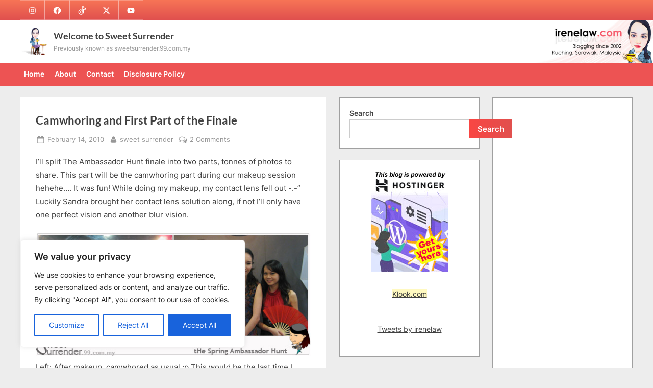

--- FILE ---
content_type: text/html; charset=UTF-8
request_url: https://irenelaw.com/camwhoring-and-first-part-of-the-finale/
body_size: 39535
content:
<!DOCTYPE html>
<html dir="ltr" lang="en-US" prefix="og: https://ogp.me/ns#">
<head>
	<meta charset="UTF-8">
	<meta name="viewport" content="width=device-width, initial-scale=1.0">
	<link rel="profile" href="https://gmpg.org/xfn/11">
	<title>Camwhoring and First Part of the Finale | Welcome to Sweet Surrender</title>

		<!-- All in One SEO 4.9.2 - aioseo.com -->
	<meta name="description" content="I&#039;ll split The Ambassador Hunt finale into two parts, tonnes of photos to share. This part will be the camwhoring part during our makeup session hehehe.... It was fun! While doing my makeup, my contact lens fell out -.-&quot; Luckily Sandra brought her contact lens solution along, if not I&#039;ll only have one perfect vision" />
	<meta name="robots" content="max-image-preview:large" />
	<meta name="author" content="sweet surrender"/>
	<link rel="canonical" href="https://irenelaw.com/camwhoring-and-first-part-of-the-finale/" />
	<meta name="generator" content="All in One SEO (AIOSEO) 4.9.2" />
		<meta property="og:locale" content="en_US" />
		<meta property="og:site_name" content="Welcome to Sweet Surrender | Previously known as sweetsurrender.99.com.my" />
		<meta property="og:type" content="article" />
		<meta property="og:title" content="Camwhoring and First Part of the Finale | Welcome to Sweet Surrender" />
		<meta property="og:description" content="I&#039;ll split The Ambassador Hunt finale into two parts, tonnes of photos to share. This part will be the camwhoring part during our makeup session hehehe.... It was fun! While doing my makeup, my contact lens fell out -.-&quot; Luckily Sandra brought her contact lens solution along, if not I&#039;ll only have one perfect vision" />
		<meta property="og:url" content="https://irenelaw.com/camwhoring-and-first-part-of-the-finale/" />
		<meta property="og:image" content="https://www.irenelaw.com/wp-images/ambassador57.jpg" />
		<meta property="og:image:secure_url" content="https://www.irenelaw.com/wp-images/ambassador57.jpg" />
		<meta property="article:published_time" content="2010-02-14T08:22:41+00:00" />
		<meta property="article:modified_time" content="2010-02-20T15:09:20+00:00" />
		<meta property="article:publisher" content="https://www.facebook.com/lovebellbelle" />
		<meta name="twitter:card" content="summary" />
		<meta name="twitter:site" content="@irenelaw" />
		<meta name="twitter:title" content="Camwhoring and First Part of the Finale | Welcome to Sweet Surrender" />
		<meta name="twitter:description" content="I&#039;ll split The Ambassador Hunt finale into two parts, tonnes of photos to share. This part will be the camwhoring part during our makeup session hehehe.... It was fun! While doing my makeup, my contact lens fell out -.-&quot; Luckily Sandra brought her contact lens solution along, if not I&#039;ll only have one perfect vision" />
		<meta name="twitter:creator" content="@irenelaw" />
		<meta name="twitter:image" content="http://www.irenelaw.com/wp-images/ambassador57.jpg" />
		<meta name="twitter:label1" content="Written by" />
		<meta name="twitter:data1" content="sweet surrender" />
		<meta name="twitter:label2" content="Est. reading time" />
		<meta name="twitter:data2" content="1 minute" />
		<script type="application/ld+json" class="aioseo-schema">
			{"@context":"https:\/\/schema.org","@graph":[{"@type":"BlogPosting","@id":"https:\/\/irenelaw.com\/camwhoring-and-first-part-of-the-finale\/#blogposting","name":"Camwhoring and First Part of the Finale | Welcome to Sweet Surrender","headline":"Camwhoring and First Part of the Finale","author":{"@id":"https:\/\/irenelaw.com\/author\/admin\/#author"},"publisher":{"@id":"https:\/\/irenelaw.com\/#person"},"image":{"@type":"ImageObject","url":"http:\/\/www.irenelaw.com\/wp-images\/ambassador57.jpg","@id":"https:\/\/irenelaw.com\/camwhoring-and-first-part-of-the-finale\/#articleImage"},"datePublished":"2010-02-14T16:22:41+08:00","dateModified":"2010-02-20T23:09:20+08:00","inLanguage":"en-US","commentCount":2,"mainEntityOfPage":{"@id":"https:\/\/irenelaw.com\/camwhoring-and-first-part-of-the-finale\/#webpage"},"isPartOf":{"@id":"https:\/\/irenelaw.com\/camwhoring-and-first-part-of-the-finale\/#webpage"},"articleSection":"Personal Events, Specials, tHe Spring Ambassador Hunt"},{"@type":"BreadcrumbList","@id":"https:\/\/irenelaw.com\/camwhoring-and-first-part-of-the-finale\/#breadcrumblist","itemListElement":[{"@type":"ListItem","@id":"https:\/\/irenelaw.com#listItem","position":1,"name":"Home","item":"https:\/\/irenelaw.com","nextItem":{"@type":"ListItem","@id":"https:\/\/irenelaw.com\/category\/specials\/#listItem","name":"Specials"}},{"@type":"ListItem","@id":"https:\/\/irenelaw.com\/category\/specials\/#listItem","position":2,"name":"Specials","item":"https:\/\/irenelaw.com\/category\/specials\/","nextItem":{"@type":"ListItem","@id":"https:\/\/irenelaw.com\/category\/specials\/personal-events\/#listItem","name":"Personal Events"},"previousItem":{"@type":"ListItem","@id":"https:\/\/irenelaw.com#listItem","name":"Home"}},{"@type":"ListItem","@id":"https:\/\/irenelaw.com\/category\/specials\/personal-events\/#listItem","position":3,"name":"Personal Events","item":"https:\/\/irenelaw.com\/category\/specials\/personal-events\/","nextItem":{"@type":"ListItem","@id":"https:\/\/irenelaw.com\/category\/specials\/personal-events\/the-spring-ambassador-hunt\/#listItem","name":"tHe Spring Ambassador Hunt"},"previousItem":{"@type":"ListItem","@id":"https:\/\/irenelaw.com\/category\/specials\/#listItem","name":"Specials"}},{"@type":"ListItem","@id":"https:\/\/irenelaw.com\/category\/specials\/personal-events\/the-spring-ambassador-hunt\/#listItem","position":4,"name":"tHe Spring Ambassador Hunt","item":"https:\/\/irenelaw.com\/category\/specials\/personal-events\/the-spring-ambassador-hunt\/","nextItem":{"@type":"ListItem","@id":"https:\/\/irenelaw.com\/camwhoring-and-first-part-of-the-finale\/#listItem","name":"Camwhoring and First Part of the Finale"},"previousItem":{"@type":"ListItem","@id":"https:\/\/irenelaw.com\/category\/specials\/personal-events\/#listItem","name":"Personal Events"}},{"@type":"ListItem","@id":"https:\/\/irenelaw.com\/camwhoring-and-first-part-of-the-finale\/#listItem","position":5,"name":"Camwhoring and First Part of the Finale","previousItem":{"@type":"ListItem","@id":"https:\/\/irenelaw.com\/category\/specials\/personal-events\/the-spring-ambassador-hunt\/#listItem","name":"tHe Spring Ambassador Hunt"}}]},{"@type":"Person","@id":"https:\/\/irenelaw.com\/#person","name":"Sweet Surrender aka Lovebellbelle","image":"https:\/\/irenelaw.com\/wp-content\/uploads\/2022\/07\/logo-bird.jpg","sameAs":["https:\/\/www.facebook.com\/lovebellbelle","https:\/\/www.twitter.com\/irenelaw","https:\/\/www.instagram.com\/lovebellbelle","https:\/\/www.tiktok.com\/@lovebellbelle\/","https:\/\/www.youtube.com\/channel\/UC3OX8C4DGgl9uaBDWjJEUpg","http:\/\/www.xiaohongshu.com\/user\/profile\/6285e6180000000021021f16","https:\/\/www.lemon8-app.com\/lovebellbelle","https:\/\/opensea.io\/collection\/hello-sunbird"]},{"@type":"Person","@id":"https:\/\/irenelaw.com\/author\/admin\/#author","url":"https:\/\/irenelaw.com\/author\/admin\/","name":"sweet surrender","image":{"@type":"ImageObject","@id":"https:\/\/irenelaw.com\/camwhoring-and-first-part-of-the-finale\/#authorImage","url":"https:\/\/secure.gravatar.com\/avatar\/109e0d16c4d0e62d5756cf266e37191a587dc9e6beb22e43eec4f09fe5e21bea?s=96&d=mm&r=g","width":96,"height":96,"caption":"sweet surrender"}},{"@type":"WebPage","@id":"https:\/\/irenelaw.com\/camwhoring-and-first-part-of-the-finale\/#webpage","url":"https:\/\/irenelaw.com\/camwhoring-and-first-part-of-the-finale\/","name":"Camwhoring and First Part of the Finale | Welcome to Sweet Surrender","description":"I'll split The Ambassador Hunt finale into two parts, tonnes of photos to share. This part will be the camwhoring part during our makeup session hehehe.... It was fun! While doing my makeup, my contact lens fell out -.-\" Luckily Sandra brought her contact lens solution along, if not I'll only have one perfect vision","inLanguage":"en-US","isPartOf":{"@id":"https:\/\/irenelaw.com\/#website"},"breadcrumb":{"@id":"https:\/\/irenelaw.com\/camwhoring-and-first-part-of-the-finale\/#breadcrumblist"},"author":{"@id":"https:\/\/irenelaw.com\/author\/admin\/#author"},"creator":{"@id":"https:\/\/irenelaw.com\/author\/admin\/#author"},"datePublished":"2010-02-14T16:22:41+08:00","dateModified":"2010-02-20T23:09:20+08:00"},{"@type":"WebSite","@id":"https:\/\/irenelaw.com\/#website","url":"https:\/\/irenelaw.com\/","name":"Welcome to Sweet Surrender","description":"Previously known as sweetsurrender.99.com.my","inLanguage":"en-US","publisher":{"@id":"https:\/\/irenelaw.com\/#person"}}]}
		</script>
		<!-- All in One SEO -->

<link rel="alternate" type="application/rss+xml" title="Welcome to Sweet Surrender &raquo; Feed" href="https://irenelaw.com/feed/" />
<link rel="alternate" type="application/rss+xml" title="Welcome to Sweet Surrender &raquo; Comments Feed" href="https://irenelaw.com/comments/feed/" />
<link rel="alternate" type="application/rss+xml" title="Welcome to Sweet Surrender &raquo; Camwhoring and First Part of the Finale Comments Feed" href="https://irenelaw.com/camwhoring-and-first-part-of-the-finale/feed/" />
<link rel="alternate" title="oEmbed (JSON)" type="application/json+oembed" href="https://irenelaw.com/wp-json/oembed/1.0/embed?url=https%3A%2F%2Firenelaw.com%2Fcamwhoring-and-first-part-of-the-finale%2F" />
<link rel="alternate" title="oEmbed (XML)" type="text/xml+oembed" href="https://irenelaw.com/wp-json/oembed/1.0/embed?url=https%3A%2F%2Firenelaw.com%2Fcamwhoring-and-first-part-of-the-finale%2F&#038;format=xml" />
		<!-- This site uses the Google Analytics by MonsterInsights plugin v9.11.0 - Using Analytics tracking - https://www.monsterinsights.com/ -->
							<script src="//www.googletagmanager.com/gtag/js?id=G-FYN4RY614B"  data-cfasync="false" data-wpfc-render="false" async></script>
			<script data-cfasync="false" data-wpfc-render="false">
				var mi_version = '9.11.0';
				var mi_track_user = true;
				var mi_no_track_reason = '';
								var MonsterInsightsDefaultLocations = {"page_location":"https:\/\/irenelaw.com\/camwhoring-and-first-part-of-the-finale\/"};
								if ( typeof MonsterInsightsPrivacyGuardFilter === 'function' ) {
					var MonsterInsightsLocations = (typeof MonsterInsightsExcludeQuery === 'object') ? MonsterInsightsPrivacyGuardFilter( MonsterInsightsExcludeQuery ) : MonsterInsightsPrivacyGuardFilter( MonsterInsightsDefaultLocations );
				} else {
					var MonsterInsightsLocations = (typeof MonsterInsightsExcludeQuery === 'object') ? MonsterInsightsExcludeQuery : MonsterInsightsDefaultLocations;
				}

								var disableStrs = [
										'ga-disable-G-FYN4RY614B',
									];

				/* Function to detect opted out users */
				function __gtagTrackerIsOptedOut() {
					for (var index = 0; index < disableStrs.length; index++) {
						if (document.cookie.indexOf(disableStrs[index] + '=true') > -1) {
							return true;
						}
					}

					return false;
				}

				/* Disable tracking if the opt-out cookie exists. */
				if (__gtagTrackerIsOptedOut()) {
					for (var index = 0; index < disableStrs.length; index++) {
						window[disableStrs[index]] = true;
					}
				}

				/* Opt-out function */
				function __gtagTrackerOptout() {
					for (var index = 0; index < disableStrs.length; index++) {
						document.cookie = disableStrs[index] + '=true; expires=Thu, 31 Dec 2099 23:59:59 UTC; path=/';
						window[disableStrs[index]] = true;
					}
				}

				if ('undefined' === typeof gaOptout) {
					function gaOptout() {
						__gtagTrackerOptout();
					}
				}
								window.dataLayer = window.dataLayer || [];

				window.MonsterInsightsDualTracker = {
					helpers: {},
					trackers: {},
				};
				if (mi_track_user) {
					function __gtagDataLayer() {
						dataLayer.push(arguments);
					}

					function __gtagTracker(type, name, parameters) {
						if (!parameters) {
							parameters = {};
						}

						if (parameters.send_to) {
							__gtagDataLayer.apply(null, arguments);
							return;
						}

						if (type === 'event') {
														parameters.send_to = monsterinsights_frontend.v4_id;
							var hookName = name;
							if (typeof parameters['event_category'] !== 'undefined') {
								hookName = parameters['event_category'] + ':' + name;
							}

							if (typeof MonsterInsightsDualTracker.trackers[hookName] !== 'undefined') {
								MonsterInsightsDualTracker.trackers[hookName](parameters);
							} else {
								__gtagDataLayer('event', name, parameters);
							}
							
						} else {
							__gtagDataLayer.apply(null, arguments);
						}
					}

					__gtagTracker('js', new Date());
					__gtagTracker('set', {
						'developer_id.dZGIzZG': true,
											});
					if ( MonsterInsightsLocations.page_location ) {
						__gtagTracker('set', MonsterInsightsLocations);
					}
										__gtagTracker('config', 'G-FYN4RY614B', {"forceSSL":"true","link_attribution":"true"} );
										window.gtag = __gtagTracker;										(function () {
						/* https://developers.google.com/analytics/devguides/collection/analyticsjs/ */
						/* ga and __gaTracker compatibility shim. */
						var noopfn = function () {
							return null;
						};
						var newtracker = function () {
							return new Tracker();
						};
						var Tracker = function () {
							return null;
						};
						var p = Tracker.prototype;
						p.get = noopfn;
						p.set = noopfn;
						p.send = function () {
							var args = Array.prototype.slice.call(arguments);
							args.unshift('send');
							__gaTracker.apply(null, args);
						};
						var __gaTracker = function () {
							var len = arguments.length;
							if (len === 0) {
								return;
							}
							var f = arguments[len - 1];
							if (typeof f !== 'object' || f === null || typeof f.hitCallback !== 'function') {
								if ('send' === arguments[0]) {
									var hitConverted, hitObject = false, action;
									if ('event' === arguments[1]) {
										if ('undefined' !== typeof arguments[3]) {
											hitObject = {
												'eventAction': arguments[3],
												'eventCategory': arguments[2],
												'eventLabel': arguments[4],
												'value': arguments[5] ? arguments[5] : 1,
											}
										}
									}
									if ('pageview' === arguments[1]) {
										if ('undefined' !== typeof arguments[2]) {
											hitObject = {
												'eventAction': 'page_view',
												'page_path': arguments[2],
											}
										}
									}
									if (typeof arguments[2] === 'object') {
										hitObject = arguments[2];
									}
									if (typeof arguments[5] === 'object') {
										Object.assign(hitObject, arguments[5]);
									}
									if ('undefined' !== typeof arguments[1].hitType) {
										hitObject = arguments[1];
										if ('pageview' === hitObject.hitType) {
											hitObject.eventAction = 'page_view';
										}
									}
									if (hitObject) {
										action = 'timing' === arguments[1].hitType ? 'timing_complete' : hitObject.eventAction;
										hitConverted = mapArgs(hitObject);
										__gtagTracker('event', action, hitConverted);
									}
								}
								return;
							}

							function mapArgs(args) {
								var arg, hit = {};
								var gaMap = {
									'eventCategory': 'event_category',
									'eventAction': 'event_action',
									'eventLabel': 'event_label',
									'eventValue': 'event_value',
									'nonInteraction': 'non_interaction',
									'timingCategory': 'event_category',
									'timingVar': 'name',
									'timingValue': 'value',
									'timingLabel': 'event_label',
									'page': 'page_path',
									'location': 'page_location',
									'title': 'page_title',
									'referrer' : 'page_referrer',
								};
								for (arg in args) {
																		if (!(!args.hasOwnProperty(arg) || !gaMap.hasOwnProperty(arg))) {
										hit[gaMap[arg]] = args[arg];
									} else {
										hit[arg] = args[arg];
									}
								}
								return hit;
							}

							try {
								f.hitCallback();
							} catch (ex) {
							}
						};
						__gaTracker.create = newtracker;
						__gaTracker.getByName = newtracker;
						__gaTracker.getAll = function () {
							return [];
						};
						__gaTracker.remove = noopfn;
						__gaTracker.loaded = true;
						window['__gaTracker'] = __gaTracker;
					})();
									} else {
										console.log("");
					(function () {
						function __gtagTracker() {
							return null;
						}

						window['__gtagTracker'] = __gtagTracker;
						window['gtag'] = __gtagTracker;
					})();
									}
			</script>
							<!-- / Google Analytics by MonsterInsights -->
		<style id='wp-img-auto-sizes-contain-inline-css'>
img:is([sizes=auto i],[sizes^="auto," i]){contain-intrinsic-size:3000px 1500px}
/*# sourceURL=wp-img-auto-sizes-contain-inline-css */
</style>

<style id='wp-emoji-styles-inline-css'>

	img.wp-smiley, img.emoji {
		display: inline !important;
		border: none !important;
		box-shadow: none !important;
		height: 1em !important;
		width: 1em !important;
		margin: 0 0.07em !important;
		vertical-align: -0.1em !important;
		background: none !important;
		padding: 0 !important;
	}
/*# sourceURL=wp-emoji-styles-inline-css */
</style>
<link rel='stylesheet' id='wp-block-library-css' href='https://irenelaw.com/wp-includes/css/dist/block-library/style.min.css?ver=6.9' media='all' />
<style id='wp-block-archives-inline-css'>
.wp-block-archives{box-sizing:border-box}.wp-block-archives-dropdown label{display:block}
/*# sourceURL=https://irenelaw.com/wp-includes/blocks/archives/style.min.css */
</style>
<style id='wp-block-categories-inline-css'>
.wp-block-categories{box-sizing:border-box}.wp-block-categories.alignleft{margin-right:2em}.wp-block-categories.alignright{margin-left:2em}.wp-block-categories.wp-block-categories-dropdown.aligncenter{text-align:center}.wp-block-categories .wp-block-categories__label{display:block;width:100%}
/*# sourceURL=https://irenelaw.com/wp-includes/blocks/categories/style.min.css */
</style>
<style id='wp-block-heading-inline-css'>
h1:where(.wp-block-heading).has-background,h2:where(.wp-block-heading).has-background,h3:where(.wp-block-heading).has-background,h4:where(.wp-block-heading).has-background,h5:where(.wp-block-heading).has-background,h6:where(.wp-block-heading).has-background{padding:1.25em 2.375em}h1.has-text-align-left[style*=writing-mode]:where([style*=vertical-lr]),h1.has-text-align-right[style*=writing-mode]:where([style*=vertical-rl]),h2.has-text-align-left[style*=writing-mode]:where([style*=vertical-lr]),h2.has-text-align-right[style*=writing-mode]:where([style*=vertical-rl]),h3.has-text-align-left[style*=writing-mode]:where([style*=vertical-lr]),h3.has-text-align-right[style*=writing-mode]:where([style*=vertical-rl]),h4.has-text-align-left[style*=writing-mode]:where([style*=vertical-lr]),h4.has-text-align-right[style*=writing-mode]:where([style*=vertical-rl]),h5.has-text-align-left[style*=writing-mode]:where([style*=vertical-lr]),h5.has-text-align-right[style*=writing-mode]:where([style*=vertical-rl]),h6.has-text-align-left[style*=writing-mode]:where([style*=vertical-lr]),h6.has-text-align-right[style*=writing-mode]:where([style*=vertical-rl]){rotate:180deg}
/*# sourceURL=https://irenelaw.com/wp-includes/blocks/heading/style.min.css */
</style>
<style id='wp-block-latest-comments-inline-css'>
ol.wp-block-latest-comments{box-sizing:border-box;margin-left:0}:where(.wp-block-latest-comments:not([style*=line-height] .wp-block-latest-comments__comment)){line-height:1.1}:where(.wp-block-latest-comments:not([style*=line-height] .wp-block-latest-comments__comment-excerpt p)){line-height:1.8}.has-dates :where(.wp-block-latest-comments:not([style*=line-height])),.has-excerpts :where(.wp-block-latest-comments:not([style*=line-height])){line-height:1.5}.wp-block-latest-comments .wp-block-latest-comments{padding-left:0}.wp-block-latest-comments__comment{list-style:none;margin-bottom:1em}.has-avatars .wp-block-latest-comments__comment{list-style:none;min-height:2.25em}.has-avatars .wp-block-latest-comments__comment .wp-block-latest-comments__comment-excerpt,.has-avatars .wp-block-latest-comments__comment .wp-block-latest-comments__comment-meta{margin-left:3.25em}.wp-block-latest-comments__comment-excerpt p{font-size:.875em;margin:.36em 0 1.4em}.wp-block-latest-comments__comment-date{display:block;font-size:.75em}.wp-block-latest-comments .avatar,.wp-block-latest-comments__comment-avatar{border-radius:1.5em;display:block;float:left;height:2.5em;margin-right:.75em;width:2.5em}.wp-block-latest-comments[class*=-font-size] a,.wp-block-latest-comments[style*=font-size] a{font-size:inherit}
/*# sourceURL=https://irenelaw.com/wp-includes/blocks/latest-comments/style.min.css */
</style>
<style id='wp-block-latest-posts-inline-css'>
.wp-block-latest-posts{box-sizing:border-box}.wp-block-latest-posts.alignleft{margin-right:2em}.wp-block-latest-posts.alignright{margin-left:2em}.wp-block-latest-posts.wp-block-latest-posts__list{list-style:none}.wp-block-latest-posts.wp-block-latest-posts__list li{clear:both;overflow-wrap:break-word}.wp-block-latest-posts.is-grid{display:flex;flex-wrap:wrap}.wp-block-latest-posts.is-grid li{margin:0 1.25em 1.25em 0;width:100%}@media (min-width:600px){.wp-block-latest-posts.columns-2 li{width:calc(50% - .625em)}.wp-block-latest-posts.columns-2 li:nth-child(2n){margin-right:0}.wp-block-latest-posts.columns-3 li{width:calc(33.33333% - .83333em)}.wp-block-latest-posts.columns-3 li:nth-child(3n){margin-right:0}.wp-block-latest-posts.columns-4 li{width:calc(25% - .9375em)}.wp-block-latest-posts.columns-4 li:nth-child(4n){margin-right:0}.wp-block-latest-posts.columns-5 li{width:calc(20% - 1em)}.wp-block-latest-posts.columns-5 li:nth-child(5n){margin-right:0}.wp-block-latest-posts.columns-6 li{width:calc(16.66667% - 1.04167em)}.wp-block-latest-posts.columns-6 li:nth-child(6n){margin-right:0}}:root :where(.wp-block-latest-posts.is-grid){padding:0}:root :where(.wp-block-latest-posts.wp-block-latest-posts__list){padding-left:0}.wp-block-latest-posts__post-author,.wp-block-latest-posts__post-date{display:block;font-size:.8125em}.wp-block-latest-posts__post-excerpt,.wp-block-latest-posts__post-full-content{margin-bottom:1em;margin-top:.5em}.wp-block-latest-posts__featured-image a{display:inline-block}.wp-block-latest-posts__featured-image img{height:auto;max-width:100%;width:auto}.wp-block-latest-posts__featured-image.alignleft{float:left;margin-right:1em}.wp-block-latest-posts__featured-image.alignright{float:right;margin-left:1em}.wp-block-latest-posts__featured-image.aligncenter{margin-bottom:1em;text-align:center}
/*# sourceURL=https://irenelaw.com/wp-includes/blocks/latest-posts/style.min.css */
</style>
<style id='wp-block-search-inline-css'>
.wp-block-search__button{margin-left:10px;word-break:normal}.wp-block-search__button.has-icon{line-height:0}.wp-block-search__button svg{height:1.25em;min-height:24px;min-width:24px;width:1.25em;fill:currentColor;vertical-align:text-bottom}:where(.wp-block-search__button){border:1px solid #ccc;padding:6px 10px}.wp-block-search__inside-wrapper{display:flex;flex:auto;flex-wrap:nowrap;max-width:100%}.wp-block-search__label{width:100%}.wp-block-search.wp-block-search__button-only .wp-block-search__button{box-sizing:border-box;display:flex;flex-shrink:0;justify-content:center;margin-left:0;max-width:100%}.wp-block-search.wp-block-search__button-only .wp-block-search__inside-wrapper{min-width:0!important;transition-property:width}.wp-block-search.wp-block-search__button-only .wp-block-search__input{flex-basis:100%;transition-duration:.3s}.wp-block-search.wp-block-search__button-only.wp-block-search__searchfield-hidden,.wp-block-search.wp-block-search__button-only.wp-block-search__searchfield-hidden .wp-block-search__inside-wrapper{overflow:hidden}.wp-block-search.wp-block-search__button-only.wp-block-search__searchfield-hidden .wp-block-search__input{border-left-width:0!important;border-right-width:0!important;flex-basis:0;flex-grow:0;margin:0;min-width:0!important;padding-left:0!important;padding-right:0!important;width:0!important}:where(.wp-block-search__input){appearance:none;border:1px solid #949494;flex-grow:1;font-family:inherit;font-size:inherit;font-style:inherit;font-weight:inherit;letter-spacing:inherit;line-height:inherit;margin-left:0;margin-right:0;min-width:3rem;padding:8px;text-decoration:unset!important;text-transform:inherit}:where(.wp-block-search__button-inside .wp-block-search__inside-wrapper){background-color:#fff;border:1px solid #949494;box-sizing:border-box;padding:4px}:where(.wp-block-search__button-inside .wp-block-search__inside-wrapper) .wp-block-search__input{border:none;border-radius:0;padding:0 4px}:where(.wp-block-search__button-inside .wp-block-search__inside-wrapper) .wp-block-search__input:focus{outline:none}:where(.wp-block-search__button-inside .wp-block-search__inside-wrapper) :where(.wp-block-search__button){padding:4px 8px}.wp-block-search.aligncenter .wp-block-search__inside-wrapper{margin:auto}.wp-block[data-align=right] .wp-block-search.wp-block-search__button-only .wp-block-search__inside-wrapper{float:right}
/*# sourceURL=https://irenelaw.com/wp-includes/blocks/search/style.min.css */
</style>
<style id='wp-block-search-theme-inline-css'>
.wp-block-search .wp-block-search__label{font-weight:700}.wp-block-search__button{border:1px solid #ccc;padding:.375em .625em}
/*# sourceURL=https://irenelaw.com/wp-includes/blocks/search/theme.min.css */
</style>
<style id='wp-block-group-inline-css'>
.wp-block-group{box-sizing:border-box}:where(.wp-block-group.wp-block-group-is-layout-constrained){position:relative}
/*# sourceURL=https://irenelaw.com/wp-includes/blocks/group/style.min.css */
</style>
<style id='wp-block-group-theme-inline-css'>
:where(.wp-block-group.has-background){padding:1.25em 2.375em}
/*# sourceURL=https://irenelaw.com/wp-includes/blocks/group/theme.min.css */
</style>
<style id='wp-block-paragraph-inline-css'>
.is-small-text{font-size:.875em}.is-regular-text{font-size:1em}.is-large-text{font-size:2.25em}.is-larger-text{font-size:3em}.has-drop-cap:not(:focus):first-letter{float:left;font-size:8.4em;font-style:normal;font-weight:100;line-height:.68;margin:.05em .1em 0 0;text-transform:uppercase}body.rtl .has-drop-cap:not(:focus):first-letter{float:none;margin-left:.1em}p.has-drop-cap.has-background{overflow:hidden}:root :where(p.has-background){padding:1.25em 2.375em}:where(p.has-text-color:not(.has-link-color)) a{color:inherit}p.has-text-align-left[style*="writing-mode:vertical-lr"],p.has-text-align-right[style*="writing-mode:vertical-rl"]{rotate:180deg}
/*# sourceURL=https://irenelaw.com/wp-includes/blocks/paragraph/style.min.css */
</style>
<style id='global-styles-inline-css'>
:root{--wp--preset--aspect-ratio--square: 1;--wp--preset--aspect-ratio--4-3: 4/3;--wp--preset--aspect-ratio--3-4: 3/4;--wp--preset--aspect-ratio--3-2: 3/2;--wp--preset--aspect-ratio--2-3: 2/3;--wp--preset--aspect-ratio--16-9: 16/9;--wp--preset--aspect-ratio--9-16: 9/16;--wp--preset--color--black: #000000;--wp--preset--color--cyan-bluish-gray: #abb8c3;--wp--preset--color--white: #ffffff;--wp--preset--color--pale-pink: #f78da7;--wp--preset--color--vivid-red: #cf2e2e;--wp--preset--color--luminous-vivid-orange: #ff6900;--wp--preset--color--luminous-vivid-amber: #fcb900;--wp--preset--color--light-green-cyan: #7bdcb5;--wp--preset--color--vivid-green-cyan: #00d084;--wp--preset--color--pale-cyan-blue: #8ed1fc;--wp--preset--color--vivid-cyan-blue: #0693e3;--wp--preset--color--vivid-purple: #9b51e0;--wp--preset--gradient--vivid-cyan-blue-to-vivid-purple: linear-gradient(135deg,rgb(6,147,227) 0%,rgb(155,81,224) 100%);--wp--preset--gradient--light-green-cyan-to-vivid-green-cyan: linear-gradient(135deg,rgb(122,220,180) 0%,rgb(0,208,130) 100%);--wp--preset--gradient--luminous-vivid-amber-to-luminous-vivid-orange: linear-gradient(135deg,rgb(252,185,0) 0%,rgb(255,105,0) 100%);--wp--preset--gradient--luminous-vivid-orange-to-vivid-red: linear-gradient(135deg,rgb(255,105,0) 0%,rgb(207,46,46) 100%);--wp--preset--gradient--very-light-gray-to-cyan-bluish-gray: linear-gradient(135deg,rgb(238,238,238) 0%,rgb(169,184,195) 100%);--wp--preset--gradient--cool-to-warm-spectrum: linear-gradient(135deg,rgb(74,234,220) 0%,rgb(151,120,209) 20%,rgb(207,42,186) 40%,rgb(238,44,130) 60%,rgb(251,105,98) 80%,rgb(254,248,76) 100%);--wp--preset--gradient--blush-light-purple: linear-gradient(135deg,rgb(255,206,236) 0%,rgb(152,150,240) 100%);--wp--preset--gradient--blush-bordeaux: linear-gradient(135deg,rgb(254,205,165) 0%,rgb(254,45,45) 50%,rgb(107,0,62) 100%);--wp--preset--gradient--luminous-dusk: linear-gradient(135deg,rgb(255,203,112) 0%,rgb(199,81,192) 50%,rgb(65,88,208) 100%);--wp--preset--gradient--pale-ocean: linear-gradient(135deg,rgb(255,245,203) 0%,rgb(182,227,212) 50%,rgb(51,167,181) 100%);--wp--preset--gradient--electric-grass: linear-gradient(135deg,rgb(202,248,128) 0%,rgb(113,206,126) 100%);--wp--preset--gradient--midnight: linear-gradient(135deg,rgb(2,3,129) 0%,rgb(40,116,252) 100%);--wp--preset--font-size--small: 13px;--wp--preset--font-size--medium: 20px;--wp--preset--font-size--large: 36px;--wp--preset--font-size--x-large: 42px;--wp--preset--spacing--20: 0.44rem;--wp--preset--spacing--30: 0.67rem;--wp--preset--spacing--40: 1rem;--wp--preset--spacing--50: 1.5rem;--wp--preset--spacing--60: 2.25rem;--wp--preset--spacing--70: 3.38rem;--wp--preset--spacing--80: 5.06rem;--wp--preset--shadow--natural: 6px 6px 9px rgba(0, 0, 0, 0.2);--wp--preset--shadow--deep: 12px 12px 50px rgba(0, 0, 0, 0.4);--wp--preset--shadow--sharp: 6px 6px 0px rgba(0, 0, 0, 0.2);--wp--preset--shadow--outlined: 6px 6px 0px -3px rgb(255, 255, 255), 6px 6px rgb(0, 0, 0);--wp--preset--shadow--crisp: 6px 6px 0px rgb(0, 0, 0);}:where(.is-layout-flex){gap: 0.5em;}:where(.is-layout-grid){gap: 0.5em;}body .is-layout-flex{display: flex;}.is-layout-flex{flex-wrap: wrap;align-items: center;}.is-layout-flex > :is(*, div){margin: 0;}body .is-layout-grid{display: grid;}.is-layout-grid > :is(*, div){margin: 0;}:where(.wp-block-columns.is-layout-flex){gap: 2em;}:where(.wp-block-columns.is-layout-grid){gap: 2em;}:where(.wp-block-post-template.is-layout-flex){gap: 1.25em;}:where(.wp-block-post-template.is-layout-grid){gap: 1.25em;}.has-black-color{color: var(--wp--preset--color--black) !important;}.has-cyan-bluish-gray-color{color: var(--wp--preset--color--cyan-bluish-gray) !important;}.has-white-color{color: var(--wp--preset--color--white) !important;}.has-pale-pink-color{color: var(--wp--preset--color--pale-pink) !important;}.has-vivid-red-color{color: var(--wp--preset--color--vivid-red) !important;}.has-luminous-vivid-orange-color{color: var(--wp--preset--color--luminous-vivid-orange) !important;}.has-luminous-vivid-amber-color{color: var(--wp--preset--color--luminous-vivid-amber) !important;}.has-light-green-cyan-color{color: var(--wp--preset--color--light-green-cyan) !important;}.has-vivid-green-cyan-color{color: var(--wp--preset--color--vivid-green-cyan) !important;}.has-pale-cyan-blue-color{color: var(--wp--preset--color--pale-cyan-blue) !important;}.has-vivid-cyan-blue-color{color: var(--wp--preset--color--vivid-cyan-blue) !important;}.has-vivid-purple-color{color: var(--wp--preset--color--vivid-purple) !important;}.has-black-background-color{background-color: var(--wp--preset--color--black) !important;}.has-cyan-bluish-gray-background-color{background-color: var(--wp--preset--color--cyan-bluish-gray) !important;}.has-white-background-color{background-color: var(--wp--preset--color--white) !important;}.has-pale-pink-background-color{background-color: var(--wp--preset--color--pale-pink) !important;}.has-vivid-red-background-color{background-color: var(--wp--preset--color--vivid-red) !important;}.has-luminous-vivid-orange-background-color{background-color: var(--wp--preset--color--luminous-vivid-orange) !important;}.has-luminous-vivid-amber-background-color{background-color: var(--wp--preset--color--luminous-vivid-amber) !important;}.has-light-green-cyan-background-color{background-color: var(--wp--preset--color--light-green-cyan) !important;}.has-vivid-green-cyan-background-color{background-color: var(--wp--preset--color--vivid-green-cyan) !important;}.has-pale-cyan-blue-background-color{background-color: var(--wp--preset--color--pale-cyan-blue) !important;}.has-vivid-cyan-blue-background-color{background-color: var(--wp--preset--color--vivid-cyan-blue) !important;}.has-vivid-purple-background-color{background-color: var(--wp--preset--color--vivid-purple) !important;}.has-black-border-color{border-color: var(--wp--preset--color--black) !important;}.has-cyan-bluish-gray-border-color{border-color: var(--wp--preset--color--cyan-bluish-gray) !important;}.has-white-border-color{border-color: var(--wp--preset--color--white) !important;}.has-pale-pink-border-color{border-color: var(--wp--preset--color--pale-pink) !important;}.has-vivid-red-border-color{border-color: var(--wp--preset--color--vivid-red) !important;}.has-luminous-vivid-orange-border-color{border-color: var(--wp--preset--color--luminous-vivid-orange) !important;}.has-luminous-vivid-amber-border-color{border-color: var(--wp--preset--color--luminous-vivid-amber) !important;}.has-light-green-cyan-border-color{border-color: var(--wp--preset--color--light-green-cyan) !important;}.has-vivid-green-cyan-border-color{border-color: var(--wp--preset--color--vivid-green-cyan) !important;}.has-pale-cyan-blue-border-color{border-color: var(--wp--preset--color--pale-cyan-blue) !important;}.has-vivid-cyan-blue-border-color{border-color: var(--wp--preset--color--vivid-cyan-blue) !important;}.has-vivid-purple-border-color{border-color: var(--wp--preset--color--vivid-purple) !important;}.has-vivid-cyan-blue-to-vivid-purple-gradient-background{background: var(--wp--preset--gradient--vivid-cyan-blue-to-vivid-purple) !important;}.has-light-green-cyan-to-vivid-green-cyan-gradient-background{background: var(--wp--preset--gradient--light-green-cyan-to-vivid-green-cyan) !important;}.has-luminous-vivid-amber-to-luminous-vivid-orange-gradient-background{background: var(--wp--preset--gradient--luminous-vivid-amber-to-luminous-vivid-orange) !important;}.has-luminous-vivid-orange-to-vivid-red-gradient-background{background: var(--wp--preset--gradient--luminous-vivid-orange-to-vivid-red) !important;}.has-very-light-gray-to-cyan-bluish-gray-gradient-background{background: var(--wp--preset--gradient--very-light-gray-to-cyan-bluish-gray) !important;}.has-cool-to-warm-spectrum-gradient-background{background: var(--wp--preset--gradient--cool-to-warm-spectrum) !important;}.has-blush-light-purple-gradient-background{background: var(--wp--preset--gradient--blush-light-purple) !important;}.has-blush-bordeaux-gradient-background{background: var(--wp--preset--gradient--blush-bordeaux) !important;}.has-luminous-dusk-gradient-background{background: var(--wp--preset--gradient--luminous-dusk) !important;}.has-pale-ocean-gradient-background{background: var(--wp--preset--gradient--pale-ocean) !important;}.has-electric-grass-gradient-background{background: var(--wp--preset--gradient--electric-grass) !important;}.has-midnight-gradient-background{background: var(--wp--preset--gradient--midnight) !important;}.has-small-font-size{font-size: var(--wp--preset--font-size--small) !important;}.has-medium-font-size{font-size: var(--wp--preset--font-size--medium) !important;}.has-large-font-size{font-size: var(--wp--preset--font-size--large) !important;}.has-x-large-font-size{font-size: var(--wp--preset--font-size--x-large) !important;}
/*# sourceURL=global-styles-inline-css */
</style>

<style id='classic-theme-styles-inline-css'>
/*! This file is auto-generated */
.wp-block-button__link{color:#fff;background-color:#32373c;border-radius:9999px;box-shadow:none;text-decoration:none;padding:calc(.667em + 2px) calc(1.333em + 2px);font-size:1.125em}.wp-block-file__button{background:#32373c;color:#fff;text-decoration:none}
/*# sourceURL=/wp-includes/css/classic-themes.min.css */
</style>
<link rel='stylesheet' id='pressbook-fonts-css' href='https://irenelaw.com/wp-content/fonts/4c74cb1e5d8e11f5e8de133c4ba5e440.css' media='all' />
<link rel='stylesheet' id='pressbook-style-css' href='https://irenelaw.com/wp-content/themes/pressbook/style.min.css?ver=2.1.4' media='all' />
<style id='pressbook-style-inline-css'>
.site-branding{background-position:right top;}.site-branding{background-repeat:no-repeat;}.site-branding{background-size:contain;}.top-banner-image{max-height:150px;}.top-navbar{background:linear-gradient(0deg, #e0504e 0%, #f77456 100%);}.social-navigation a:active .svg-icon,.social-navigation a:focus .svg-icon,.social-navigation a:hover .svg-icon{color:#e0504e;}.primary-navbar,.main-navigation ul ul{background:#ed5353;}.main-navigation .main-navigation-arrow-btn:active,.main-navigation .main-navigation-arrow-btn:hover,.main-navigation li.focus>.main-navigation-arrow-btn,.main-navigation:not(.toggled) li:hover>.main-navigation-arrow-btn,.main-navigation a:active,.main-navigation a:focus,.main-navigation a:hover{color:#ed5353;}.site-branding{background-color:#ffffff;}.site-title,.site-title a,.site-title a:active,.site-title a:focus,.site-title a:hover{color:#404040;}.site-tagline{color:#979797;}.more-link,.wp-block-search .wp-block-search__button,button,input[type=button],input[type=reset],input[type=submit]{background-image:linear-gradient(to right, #f94643 0%, #e0504e 51%, #f94643 100%);}.more-link,.wp-block-search .wp-block-search__button,button,input[type=button],input[type=reset],input[type=submit]{font-weight:600;}h1,h2,h3,h4,h5,h6{font-weight:700;}.site-title{font-weight:700;}.c-sidebar .widget{border-color:#a0a0a0;}.footer-widgets,.copyright-text{background:#232323;}.copyright-text a{color:#f69275;}
/*# sourceURL=pressbook-style-inline-css */
</style>
<script id="cookie-law-info-js-extra">
var _ckyConfig = {"_ipData":[],"_assetsURL":"https://irenelaw.com/wp-content/plugins/cookie-law-info/lite/frontend/images/","_publicURL":"https://irenelaw.com","_expiry":"365","_categories":[{"name":"Necessary","slug":"necessary","isNecessary":true,"ccpaDoNotSell":true,"cookies":[],"active":true,"defaultConsent":{"gdpr":true,"ccpa":true}},{"name":"Functional","slug":"functional","isNecessary":false,"ccpaDoNotSell":true,"cookies":[],"active":true,"defaultConsent":{"gdpr":false,"ccpa":false}},{"name":"Analytics","slug":"analytics","isNecessary":false,"ccpaDoNotSell":true,"cookies":[],"active":true,"defaultConsent":{"gdpr":false,"ccpa":false}},{"name":"Performance","slug":"performance","isNecessary":false,"ccpaDoNotSell":true,"cookies":[],"active":true,"defaultConsent":{"gdpr":false,"ccpa":false}},{"name":"Advertisement","slug":"advertisement","isNecessary":false,"ccpaDoNotSell":true,"cookies":[],"active":true,"defaultConsent":{"gdpr":false,"ccpa":false}}],"_activeLaw":"gdpr","_rootDomain":"","_block":"1","_showBanner":"1","_bannerConfig":{"settings":{"type":"box","preferenceCenterType":"popup","position":"bottom-left","applicableLaw":"gdpr"},"behaviours":{"reloadBannerOnAccept":false,"loadAnalyticsByDefault":false,"animations":{"onLoad":"animate","onHide":"sticky"}},"config":{"revisitConsent":{"status":true,"tag":"revisit-consent","position":"bottom-left","meta":{"url":"#"},"styles":{"background-color":"#0056A7"},"elements":{"title":{"type":"text","tag":"revisit-consent-title","status":true,"styles":{"color":"#0056a7"}}}},"preferenceCenter":{"toggle":{"status":true,"tag":"detail-category-toggle","type":"toggle","states":{"active":{"styles":{"background-color":"#1863DC"}},"inactive":{"styles":{"background-color":"#D0D5D2"}}}}},"categoryPreview":{"status":false,"toggle":{"status":true,"tag":"detail-category-preview-toggle","type":"toggle","states":{"active":{"styles":{"background-color":"#1863DC"}},"inactive":{"styles":{"background-color":"#D0D5D2"}}}}},"videoPlaceholder":{"status":true,"styles":{"background-color":"#000000","border-color":"#000000","color":"#ffffff"}},"readMore":{"status":false,"tag":"readmore-button","type":"link","meta":{"noFollow":true,"newTab":true},"styles":{"color":"#1863DC","background-color":"transparent","border-color":"transparent"}},"showMore":{"status":true,"tag":"show-desc-button","type":"button","styles":{"color":"#1863DC"}},"showLess":{"status":true,"tag":"hide-desc-button","type":"button","styles":{"color":"#1863DC"}},"alwaysActive":{"status":true,"tag":"always-active","styles":{"color":"#008000"}},"manualLinks":{"status":true,"tag":"manual-links","type":"link","styles":{"color":"#1863DC"}},"auditTable":{"status":true},"optOption":{"status":true,"toggle":{"status":true,"tag":"optout-option-toggle","type":"toggle","states":{"active":{"styles":{"background-color":"#1863dc"}},"inactive":{"styles":{"background-color":"#FFFFFF"}}}}}}},"_version":"3.3.8","_logConsent":"1","_tags":[{"tag":"accept-button","styles":{"color":"#FFFFFF","background-color":"#1863DC","border-color":"#1863DC"}},{"tag":"reject-button","styles":{"color":"#1863DC","background-color":"transparent","border-color":"#1863DC"}},{"tag":"settings-button","styles":{"color":"#1863DC","background-color":"transparent","border-color":"#1863DC"}},{"tag":"readmore-button","styles":{"color":"#1863DC","background-color":"transparent","border-color":"transparent"}},{"tag":"donotsell-button","styles":{"color":"#1863DC","background-color":"transparent","border-color":"transparent"}},{"tag":"show-desc-button","styles":{"color":"#1863DC"}},{"tag":"hide-desc-button","styles":{"color":"#1863DC"}},{"tag":"cky-always-active","styles":[]},{"tag":"cky-link","styles":[]},{"tag":"accept-button","styles":{"color":"#FFFFFF","background-color":"#1863DC","border-color":"#1863DC"}},{"tag":"revisit-consent","styles":{"background-color":"#0056A7"}}],"_shortCodes":[{"key":"cky_readmore","content":"\u003Ca href=\"#\" class=\"cky-policy\" aria-label=\"Cookie Policy\" target=\"_blank\" rel=\"noopener\" data-cky-tag=\"readmore-button\"\u003ECookie Policy\u003C/a\u003E","tag":"readmore-button","status":false,"attributes":{"rel":"nofollow","target":"_blank"}},{"key":"cky_show_desc","content":"\u003Cbutton class=\"cky-show-desc-btn\" data-cky-tag=\"show-desc-button\" aria-label=\"Show more\"\u003EShow more\u003C/button\u003E","tag":"show-desc-button","status":true,"attributes":[]},{"key":"cky_hide_desc","content":"\u003Cbutton class=\"cky-show-desc-btn\" data-cky-tag=\"hide-desc-button\" aria-label=\"Show less\"\u003EShow less\u003C/button\u003E","tag":"hide-desc-button","status":true,"attributes":[]},{"key":"cky_optout_show_desc","content":"[cky_optout_show_desc]","tag":"optout-show-desc-button","status":true,"attributes":[]},{"key":"cky_optout_hide_desc","content":"[cky_optout_hide_desc]","tag":"optout-hide-desc-button","status":true,"attributes":[]},{"key":"cky_category_toggle_label","content":"[cky_{{status}}_category_label] [cky_preference_{{category_slug}}_title]","tag":"","status":true,"attributes":[]},{"key":"cky_enable_category_label","content":"Enable","tag":"","status":true,"attributes":[]},{"key":"cky_disable_category_label","content":"Disable","tag":"","status":true,"attributes":[]},{"key":"cky_video_placeholder","content":"\u003Cdiv class=\"video-placeholder-normal\" data-cky-tag=\"video-placeholder\" id=\"[UNIQUEID]\"\u003E\u003Cp class=\"video-placeholder-text-normal\" data-cky-tag=\"placeholder-title\"\u003EPlease accept cookies to access this content\u003C/p\u003E\u003C/div\u003E","tag":"","status":true,"attributes":[]},{"key":"cky_enable_optout_label","content":"Enable","tag":"","status":true,"attributes":[]},{"key":"cky_disable_optout_label","content":"Disable","tag":"","status":true,"attributes":[]},{"key":"cky_optout_toggle_label","content":"[cky_{{status}}_optout_label] [cky_optout_option_title]","tag":"","status":true,"attributes":[]},{"key":"cky_optout_option_title","content":"Do Not Sell or Share My Personal Information","tag":"","status":true,"attributes":[]},{"key":"cky_optout_close_label","content":"Close","tag":"","status":true,"attributes":[]},{"key":"cky_preference_close_label","content":"Close","tag":"","status":true,"attributes":[]}],"_rtl":"","_language":"en","_providersToBlock":[]};
var _ckyStyles = {"css":".cky-overlay{background: #000000; opacity: 0.4; position: fixed; top: 0; left: 0; width: 100%; height: 100%; z-index: 99999999;}.cky-hide{display: none;}.cky-btn-revisit-wrapper{display: flex; align-items: center; justify-content: center; background: #0056a7; width: 45px; height: 45px; border-radius: 50%; position: fixed; z-index: 999999; cursor: pointer;}.cky-revisit-bottom-left{bottom: 15px; left: 15px;}.cky-revisit-bottom-right{bottom: 15px; right: 15px;}.cky-btn-revisit-wrapper .cky-btn-revisit{display: flex; align-items: center; justify-content: center; background: none; border: none; cursor: pointer; position: relative; margin: 0; padding: 0;}.cky-btn-revisit-wrapper .cky-btn-revisit img{max-width: fit-content; margin: 0; height: 30px; width: 30px;}.cky-revisit-bottom-left:hover::before{content: attr(data-tooltip); position: absolute; background: #4e4b66; color: #ffffff; left: calc(100% + 7px); font-size: 12px; line-height: 16px; width: max-content; padding: 4px 8px; border-radius: 4px;}.cky-revisit-bottom-left:hover::after{position: absolute; content: \"\"; border: 5px solid transparent; left: calc(100% + 2px); border-left-width: 0; border-right-color: #4e4b66;}.cky-revisit-bottom-right:hover::before{content: attr(data-tooltip); position: absolute; background: #4e4b66; color: #ffffff; right: calc(100% + 7px); font-size: 12px; line-height: 16px; width: max-content; padding: 4px 8px; border-radius: 4px;}.cky-revisit-bottom-right:hover::after{position: absolute; content: \"\"; border: 5px solid transparent; right: calc(100% + 2px); border-right-width: 0; border-left-color: #4e4b66;}.cky-revisit-hide{display: none;}.cky-consent-container{position: fixed; width: 440px; box-sizing: border-box; z-index: 9999999; border-radius: 6px;}.cky-consent-container .cky-consent-bar{background: #ffffff; border: 1px solid; padding: 20px 26px; box-shadow: 0 -1px 10px 0 #acabab4d; border-radius: 6px;}.cky-box-bottom-left{bottom: 40px; left: 40px;}.cky-box-bottom-right{bottom: 40px; right: 40px;}.cky-box-top-left{top: 40px; left: 40px;}.cky-box-top-right{top: 40px; right: 40px;}.cky-custom-brand-logo-wrapper .cky-custom-brand-logo{width: 100px; height: auto; margin: 0 0 12px 0;}.cky-notice .cky-title{color: #212121; font-weight: 700; font-size: 18px; line-height: 24px; margin: 0 0 12px 0;}.cky-notice-des *,.cky-preference-content-wrapper *,.cky-accordion-header-des *,.cky-gpc-wrapper .cky-gpc-desc *{font-size: 14px;}.cky-notice-des{color: #212121; font-size: 14px; line-height: 24px; font-weight: 400;}.cky-notice-des img{height: 25px; width: 25px;}.cky-consent-bar .cky-notice-des p,.cky-gpc-wrapper .cky-gpc-desc p,.cky-preference-body-wrapper .cky-preference-content-wrapper p,.cky-accordion-header-wrapper .cky-accordion-header-des p,.cky-cookie-des-table li div:last-child p{color: inherit; margin-top: 0; overflow-wrap: break-word;}.cky-notice-des P:last-child,.cky-preference-content-wrapper p:last-child,.cky-cookie-des-table li div:last-child p:last-child,.cky-gpc-wrapper .cky-gpc-desc p:last-child{margin-bottom: 0;}.cky-notice-des a.cky-policy,.cky-notice-des button.cky-policy{font-size: 14px; color: #1863dc; white-space: nowrap; cursor: pointer; background: transparent; border: 1px solid; text-decoration: underline;}.cky-notice-des button.cky-policy{padding: 0;}.cky-notice-des a.cky-policy:focus-visible,.cky-notice-des button.cky-policy:focus-visible,.cky-preference-content-wrapper .cky-show-desc-btn:focus-visible,.cky-accordion-header .cky-accordion-btn:focus-visible,.cky-preference-header .cky-btn-close:focus-visible,.cky-switch input[type=\"checkbox\"]:focus-visible,.cky-footer-wrapper a:focus-visible,.cky-btn:focus-visible{outline: 2px solid #1863dc; outline-offset: 2px;}.cky-btn:focus:not(:focus-visible),.cky-accordion-header .cky-accordion-btn:focus:not(:focus-visible),.cky-preference-content-wrapper .cky-show-desc-btn:focus:not(:focus-visible),.cky-btn-revisit-wrapper .cky-btn-revisit:focus:not(:focus-visible),.cky-preference-header .cky-btn-close:focus:not(:focus-visible),.cky-consent-bar .cky-banner-btn-close:focus:not(:focus-visible){outline: 0;}button.cky-show-desc-btn:not(:hover):not(:active){color: #1863dc; background: transparent;}button.cky-accordion-btn:not(:hover):not(:active),button.cky-banner-btn-close:not(:hover):not(:active),button.cky-btn-revisit:not(:hover):not(:active),button.cky-btn-close:not(:hover):not(:active){background: transparent;}.cky-consent-bar button:hover,.cky-modal.cky-modal-open button:hover,.cky-consent-bar button:focus,.cky-modal.cky-modal-open button:focus{text-decoration: none;}.cky-notice-btn-wrapper{display: flex; justify-content: flex-start; align-items: center; flex-wrap: wrap; margin-top: 16px;}.cky-notice-btn-wrapper .cky-btn{text-shadow: none; box-shadow: none;}.cky-btn{flex: auto; max-width: 100%; font-size: 14px; font-family: inherit; line-height: 24px; padding: 8px; font-weight: 500; margin: 0 8px 0 0; border-radius: 2px; cursor: pointer; text-align: center; text-transform: none; min-height: 0;}.cky-btn:hover{opacity: 0.8;}.cky-btn-customize{color: #1863dc; background: transparent; border: 2px solid #1863dc;}.cky-btn-reject{color: #1863dc; background: transparent; border: 2px solid #1863dc;}.cky-btn-accept{background: #1863dc; color: #ffffff; border: 2px solid #1863dc;}.cky-btn:last-child{margin-right: 0;}@media (max-width: 576px){.cky-box-bottom-left{bottom: 0; left: 0;}.cky-box-bottom-right{bottom: 0; right: 0;}.cky-box-top-left{top: 0; left: 0;}.cky-box-top-right{top: 0; right: 0;}}@media (max-width: 440px){.cky-box-bottom-left, .cky-box-bottom-right, .cky-box-top-left, .cky-box-top-right{width: 100%; max-width: 100%;}.cky-consent-container .cky-consent-bar{padding: 20px 0;}.cky-custom-brand-logo-wrapper, .cky-notice .cky-title, .cky-notice-des, .cky-notice-btn-wrapper{padding: 0 24px;}.cky-notice-des{max-height: 40vh; overflow-y: scroll;}.cky-notice-btn-wrapper{flex-direction: column; margin-top: 0;}.cky-btn{width: 100%; margin: 10px 0 0 0;}.cky-notice-btn-wrapper .cky-btn-customize{order: 2;}.cky-notice-btn-wrapper .cky-btn-reject{order: 3;}.cky-notice-btn-wrapper .cky-btn-accept{order: 1; margin-top: 16px;}}@media (max-width: 352px){.cky-notice .cky-title{font-size: 16px;}.cky-notice-des *{font-size: 12px;}.cky-notice-des, .cky-btn{font-size: 12px;}}.cky-modal.cky-modal-open{display: flex; visibility: visible; -webkit-transform: translate(-50%, -50%); -moz-transform: translate(-50%, -50%); -ms-transform: translate(-50%, -50%); -o-transform: translate(-50%, -50%); transform: translate(-50%, -50%); top: 50%; left: 50%; transition: all 1s ease;}.cky-modal{box-shadow: 0 32px 68px rgba(0, 0, 0, 0.3); margin: 0 auto; position: fixed; max-width: 100%; background: #ffffff; top: 50%; box-sizing: border-box; border-radius: 6px; z-index: 999999999; color: #212121; -webkit-transform: translate(-50%, 100%); -moz-transform: translate(-50%, 100%); -ms-transform: translate(-50%, 100%); -o-transform: translate(-50%, 100%); transform: translate(-50%, 100%); visibility: hidden; transition: all 0s ease;}.cky-preference-center{max-height: 79vh; overflow: hidden; width: 845px; overflow: hidden; flex: 1 1 0; display: flex; flex-direction: column; border-radius: 6px;}.cky-preference-header{display: flex; align-items: center; justify-content: space-between; padding: 22px 24px; border-bottom: 1px solid;}.cky-preference-header .cky-preference-title{font-size: 18px; font-weight: 700; line-height: 24px;}.cky-preference-header .cky-btn-close{margin: 0; cursor: pointer; vertical-align: middle; padding: 0; background: none; border: none; width: auto; height: auto; min-height: 0; line-height: 0; text-shadow: none; box-shadow: none;}.cky-preference-header .cky-btn-close img{margin: 0; height: 10px; width: 10px;}.cky-preference-body-wrapper{padding: 0 24px; flex: 1; overflow: auto; box-sizing: border-box;}.cky-preference-content-wrapper,.cky-gpc-wrapper .cky-gpc-desc{font-size: 14px; line-height: 24px; font-weight: 400; padding: 12px 0;}.cky-preference-content-wrapper{border-bottom: 1px solid;}.cky-preference-content-wrapper img{height: 25px; width: 25px;}.cky-preference-content-wrapper .cky-show-desc-btn{font-size: 14px; font-family: inherit; color: #1863dc; text-decoration: none; line-height: 24px; padding: 0; margin: 0; white-space: nowrap; cursor: pointer; background: transparent; border-color: transparent; text-transform: none; min-height: 0; text-shadow: none; box-shadow: none;}.cky-accordion-wrapper{margin-bottom: 10px;}.cky-accordion{border-bottom: 1px solid;}.cky-accordion:last-child{border-bottom: none;}.cky-accordion .cky-accordion-item{display: flex; margin-top: 10px;}.cky-accordion .cky-accordion-body{display: none;}.cky-accordion.cky-accordion-active .cky-accordion-body{display: block; padding: 0 22px; margin-bottom: 16px;}.cky-accordion-header-wrapper{cursor: pointer; width: 100%;}.cky-accordion-item .cky-accordion-header{display: flex; justify-content: space-between; align-items: center;}.cky-accordion-header .cky-accordion-btn{font-size: 16px; font-family: inherit; color: #212121; line-height: 24px; background: none; border: none; font-weight: 700; padding: 0; margin: 0; cursor: pointer; text-transform: none; min-height: 0; text-shadow: none; box-shadow: none;}.cky-accordion-header .cky-always-active{color: #008000; font-weight: 600; line-height: 24px; font-size: 14px;}.cky-accordion-header-des{font-size: 14px; line-height: 24px; margin: 10px 0 16px 0;}.cky-accordion-chevron{margin-right: 22px; position: relative; cursor: pointer;}.cky-accordion-chevron-hide{display: none;}.cky-accordion .cky-accordion-chevron i::before{content: \"\"; position: absolute; border-right: 1.4px solid; border-bottom: 1.4px solid; border-color: inherit; height: 6px; width: 6px; -webkit-transform: rotate(-45deg); -moz-transform: rotate(-45deg); -ms-transform: rotate(-45deg); -o-transform: rotate(-45deg); transform: rotate(-45deg); transition: all 0.2s ease-in-out; top: 8px;}.cky-accordion.cky-accordion-active .cky-accordion-chevron i::before{-webkit-transform: rotate(45deg); -moz-transform: rotate(45deg); -ms-transform: rotate(45deg); -o-transform: rotate(45deg); transform: rotate(45deg);}.cky-audit-table{background: #f4f4f4; border-radius: 6px;}.cky-audit-table .cky-empty-cookies-text{color: inherit; font-size: 12px; line-height: 24px; margin: 0; padding: 10px;}.cky-audit-table .cky-cookie-des-table{font-size: 12px; line-height: 24px; font-weight: normal; padding: 15px 10px; border-bottom: 1px solid; border-bottom-color: inherit; margin: 0;}.cky-audit-table .cky-cookie-des-table:last-child{border-bottom: none;}.cky-audit-table .cky-cookie-des-table li{list-style-type: none; display: flex; padding: 3px 0;}.cky-audit-table .cky-cookie-des-table li:first-child{padding-top: 0;}.cky-cookie-des-table li div:first-child{width: 100px; font-weight: 600; word-break: break-word; word-wrap: break-word;}.cky-cookie-des-table li div:last-child{flex: 1; word-break: break-word; word-wrap: break-word; margin-left: 8px;}.cky-footer-shadow{display: block; width: 100%; height: 40px; background: linear-gradient(180deg, rgba(255, 255, 255, 0) 0%, #ffffff 100%); position: absolute; bottom: calc(100% - 1px);}.cky-footer-wrapper{position: relative;}.cky-prefrence-btn-wrapper{display: flex; flex-wrap: wrap; align-items: center; justify-content: center; padding: 22px 24px; border-top: 1px solid;}.cky-prefrence-btn-wrapper .cky-btn{flex: auto; max-width: 100%; text-shadow: none; box-shadow: none;}.cky-btn-preferences{color: #1863dc; background: transparent; border: 2px solid #1863dc;}.cky-preference-header,.cky-preference-body-wrapper,.cky-preference-content-wrapper,.cky-accordion-wrapper,.cky-accordion,.cky-accordion-wrapper,.cky-footer-wrapper,.cky-prefrence-btn-wrapper{border-color: inherit;}@media (max-width: 845px){.cky-modal{max-width: calc(100% - 16px);}}@media (max-width: 576px){.cky-modal{max-width: 100%;}.cky-preference-center{max-height: 100vh;}.cky-prefrence-btn-wrapper{flex-direction: column;}.cky-accordion.cky-accordion-active .cky-accordion-body{padding-right: 0;}.cky-prefrence-btn-wrapper .cky-btn{width: 100%; margin: 10px 0 0 0;}.cky-prefrence-btn-wrapper .cky-btn-reject{order: 3;}.cky-prefrence-btn-wrapper .cky-btn-accept{order: 1; margin-top: 0;}.cky-prefrence-btn-wrapper .cky-btn-preferences{order: 2;}}@media (max-width: 425px){.cky-accordion-chevron{margin-right: 15px;}.cky-notice-btn-wrapper{margin-top: 0;}.cky-accordion.cky-accordion-active .cky-accordion-body{padding: 0 15px;}}@media (max-width: 352px){.cky-preference-header .cky-preference-title{font-size: 16px;}.cky-preference-header{padding: 16px 24px;}.cky-preference-content-wrapper *, .cky-accordion-header-des *{font-size: 12px;}.cky-preference-content-wrapper, .cky-preference-content-wrapper .cky-show-more, .cky-accordion-header .cky-always-active, .cky-accordion-header-des, .cky-preference-content-wrapper .cky-show-desc-btn, .cky-notice-des a.cky-policy{font-size: 12px;}.cky-accordion-header .cky-accordion-btn{font-size: 14px;}}.cky-switch{display: flex;}.cky-switch input[type=\"checkbox\"]{position: relative; width: 44px; height: 24px; margin: 0; background: #d0d5d2; -webkit-appearance: none; border-radius: 50px; cursor: pointer; outline: 0; border: none; top: 0;}.cky-switch input[type=\"checkbox\"]:checked{background: #1863dc;}.cky-switch input[type=\"checkbox\"]:before{position: absolute; content: \"\"; height: 20px; width: 20px; left: 2px; bottom: 2px; border-radius: 50%; background-color: white; -webkit-transition: 0.4s; transition: 0.4s; margin: 0;}.cky-switch input[type=\"checkbox\"]:after{display: none;}.cky-switch input[type=\"checkbox\"]:checked:before{-webkit-transform: translateX(20px); -ms-transform: translateX(20px); transform: translateX(20px);}@media (max-width: 425px){.cky-switch input[type=\"checkbox\"]{width: 38px; height: 21px;}.cky-switch input[type=\"checkbox\"]:before{height: 17px; width: 17px;}.cky-switch input[type=\"checkbox\"]:checked:before{-webkit-transform: translateX(17px); -ms-transform: translateX(17px); transform: translateX(17px);}}.cky-consent-bar .cky-banner-btn-close{position: absolute; right: 9px; top: 5px; background: none; border: none; cursor: pointer; padding: 0; margin: 0; min-height: 0; line-height: 0; height: auto; width: auto; text-shadow: none; box-shadow: none;}.cky-consent-bar .cky-banner-btn-close img{height: 9px; width: 9px; margin: 0;}.cky-notice-group{font-size: 14px; line-height: 24px; font-weight: 400; color: #212121;}.cky-notice-btn-wrapper .cky-btn-do-not-sell{font-size: 14px; line-height: 24px; padding: 6px 0; margin: 0; font-weight: 500; background: none; border-radius: 2px; border: none; cursor: pointer; text-align: left; color: #1863dc; background: transparent; border-color: transparent; box-shadow: none; text-shadow: none;}.cky-consent-bar .cky-banner-btn-close:focus-visible,.cky-notice-btn-wrapper .cky-btn-do-not-sell:focus-visible,.cky-opt-out-btn-wrapper .cky-btn:focus-visible,.cky-opt-out-checkbox-wrapper input[type=\"checkbox\"].cky-opt-out-checkbox:focus-visible{outline: 2px solid #1863dc; outline-offset: 2px;}@media (max-width: 440px){.cky-consent-container{width: 100%;}}@media (max-width: 352px){.cky-notice-des a.cky-policy, .cky-notice-btn-wrapper .cky-btn-do-not-sell{font-size: 12px;}}.cky-opt-out-wrapper{padding: 12px 0;}.cky-opt-out-wrapper .cky-opt-out-checkbox-wrapper{display: flex; align-items: center;}.cky-opt-out-checkbox-wrapper .cky-opt-out-checkbox-label{font-size: 16px; font-weight: 700; line-height: 24px; margin: 0 0 0 12px; cursor: pointer;}.cky-opt-out-checkbox-wrapper input[type=\"checkbox\"].cky-opt-out-checkbox{background-color: #ffffff; border: 1px solid black; width: 20px; height: 18.5px; margin: 0; -webkit-appearance: none; position: relative; display: flex; align-items: center; justify-content: center; border-radius: 2px; cursor: pointer;}.cky-opt-out-checkbox-wrapper input[type=\"checkbox\"].cky-opt-out-checkbox:checked{background-color: #1863dc; border: none;}.cky-opt-out-checkbox-wrapper input[type=\"checkbox\"].cky-opt-out-checkbox:checked::after{left: 6px; bottom: 4px; width: 7px; height: 13px; border: solid #ffffff; border-width: 0 3px 3px 0; border-radius: 2px; -webkit-transform: rotate(45deg); -ms-transform: rotate(45deg); transform: rotate(45deg); content: \"\"; position: absolute; box-sizing: border-box;}.cky-opt-out-checkbox-wrapper.cky-disabled .cky-opt-out-checkbox-label,.cky-opt-out-checkbox-wrapper.cky-disabled input[type=\"checkbox\"].cky-opt-out-checkbox{cursor: no-drop;}.cky-gpc-wrapper{margin: 0 0 0 32px;}.cky-footer-wrapper .cky-opt-out-btn-wrapper{display: flex; flex-wrap: wrap; align-items: center; justify-content: center; padding: 22px 24px;}.cky-opt-out-btn-wrapper .cky-btn{flex: auto; max-width: 100%; text-shadow: none; box-shadow: none;}.cky-opt-out-btn-wrapper .cky-btn-cancel{border: 1px solid #dedfe0; background: transparent; color: #858585;}.cky-opt-out-btn-wrapper .cky-btn-confirm{background: #1863dc; color: #ffffff; border: 1px solid #1863dc;}@media (max-width: 352px){.cky-opt-out-checkbox-wrapper .cky-opt-out-checkbox-label{font-size: 14px;}.cky-gpc-wrapper .cky-gpc-desc, .cky-gpc-wrapper .cky-gpc-desc *{font-size: 12px;}.cky-opt-out-checkbox-wrapper input[type=\"checkbox\"].cky-opt-out-checkbox{width: 16px; height: 16px;}.cky-opt-out-checkbox-wrapper input[type=\"checkbox\"].cky-opt-out-checkbox:checked::after{left: 5px; bottom: 4px; width: 3px; height: 9px;}.cky-gpc-wrapper{margin: 0 0 0 28px;}}.video-placeholder-youtube{background-size: 100% 100%; background-position: center; background-repeat: no-repeat; background-color: #b2b0b059; position: relative; display: flex; align-items: center; justify-content: center; max-width: 100%;}.video-placeholder-text-youtube{text-align: center; align-items: center; padding: 10px 16px; background-color: #000000cc; color: #ffffff; border: 1px solid; border-radius: 2px; cursor: pointer;}.video-placeholder-normal{background-image: url(\"/wp-content/plugins/cookie-law-info/lite/frontend/images/placeholder.svg\"); background-size: 80px; background-position: center; background-repeat: no-repeat; background-color: #b2b0b059; position: relative; display: flex; align-items: flex-end; justify-content: center; max-width: 100%;}.video-placeholder-text-normal{align-items: center; padding: 10px 16px; text-align: center; border: 1px solid; border-radius: 2px; cursor: pointer;}.cky-rtl{direction: rtl; text-align: right;}.cky-rtl .cky-banner-btn-close{left: 9px; right: auto;}.cky-rtl .cky-notice-btn-wrapper .cky-btn:last-child{margin-right: 8px;}.cky-rtl .cky-notice-btn-wrapper .cky-btn:first-child{margin-right: 0;}.cky-rtl .cky-notice-btn-wrapper{margin-left: 0; margin-right: 15px;}.cky-rtl .cky-prefrence-btn-wrapper .cky-btn{margin-right: 8px;}.cky-rtl .cky-prefrence-btn-wrapper .cky-btn:first-child{margin-right: 0;}.cky-rtl .cky-accordion .cky-accordion-chevron i::before{border: none; border-left: 1.4px solid; border-top: 1.4px solid; left: 12px;}.cky-rtl .cky-accordion.cky-accordion-active .cky-accordion-chevron i::before{-webkit-transform: rotate(-135deg); -moz-transform: rotate(-135deg); -ms-transform: rotate(-135deg); -o-transform: rotate(-135deg); transform: rotate(-135deg);}@media (max-width: 768px){.cky-rtl .cky-notice-btn-wrapper{margin-right: 0;}}@media (max-width: 576px){.cky-rtl .cky-notice-btn-wrapper .cky-btn:last-child{margin-right: 0;}.cky-rtl .cky-prefrence-btn-wrapper .cky-btn{margin-right: 0;}.cky-rtl .cky-accordion.cky-accordion-active .cky-accordion-body{padding: 0 22px 0 0;}}@media (max-width: 425px){.cky-rtl .cky-accordion.cky-accordion-active .cky-accordion-body{padding: 0 15px 0 0;}}.cky-rtl .cky-opt-out-btn-wrapper .cky-btn{margin-right: 12px;}.cky-rtl .cky-opt-out-btn-wrapper .cky-btn:first-child{margin-right: 0;}.cky-rtl .cky-opt-out-checkbox-wrapper .cky-opt-out-checkbox-label{margin: 0 12px 0 0;}"};
//# sourceURL=cookie-law-info-js-extra
</script>
<script src="https://irenelaw.com/wp-content/plugins/cookie-law-info/lite/frontend/js/script.min.js?ver=3.3.8" id="cookie-law-info-js"></script>
<script src="https://irenelaw.com/wp-content/plugins/google-analytics-for-wordpress/assets/js/frontend-gtag.min.js?ver=9.11.0" id="monsterinsights-frontend-script-js" async data-wp-strategy="async"></script>
<script data-cfasync="false" data-wpfc-render="false" id='monsterinsights-frontend-script-js-extra'>var monsterinsights_frontend = {"js_events_tracking":"true","download_extensions":"doc,pdf,ppt,zip,xls,docx,pptx,xlsx","inbound_paths":"[]","home_url":"https:\/\/irenelaw.com","hash_tracking":"false","v4_id":"G-FYN4RY614B"};</script>
<link rel="https://api.w.org/" href="https://irenelaw.com/wp-json/" /><link rel="alternate" title="JSON" type="application/json" href="https://irenelaw.com/wp-json/wp/v2/posts/7076" /><link rel="EditURI" type="application/rsd+xml" title="RSD" href="https://irenelaw.com/xmlrpc.php?rsd" />
<meta name="generator" content="WordPress 6.9" />
<link rel='shortlink' href='https://irenelaw.com/?p=7076' />
<style id="cky-style-inline">[data-cky-tag]{visibility:hidden;}</style><link rel="icon" href="https://irenelaw.com/wp-content/uploads/2022/07/cropped-icon-32x32.jpg" sizes="32x32" />
<link rel="icon" href="https://irenelaw.com/wp-content/uploads/2022/07/cropped-icon-192x192.jpg" sizes="192x192" />
<link rel="apple-touch-icon" href="https://irenelaw.com/wp-content/uploads/2022/07/cropped-icon-180x180.jpg" />
<meta name="msapplication-TileImage" content="https://irenelaw.com/wp-content/uploads/2022/07/cropped-icon-270x270.jpg" />
		<style id="wp-custom-css">
			body,
button,
input,
select,
optgroup,
textarea {
	color: #404040;
	font-family: 'Inter', Arial, Helvetica, sans-serif;
	font-size: 15px;
	font-size: .9375rem;
	line-height: 1.75;
}		</style>
		</head>
<body class="wp-singular post-template-default single single-post postid-7076 single-format-standard wp-custom-logo wp-embed-responsive wp-theme-pressbook double-sidebar left-right-sidebar pb-content-columns pb-content-cover side-widget-ld-lg-right side-widget-no-shadow">

<div id="page" class="site">
	<a class="skip-link screen-reader-text" href="#content">Skip to content</a>

	<header id="masthead" class="site-header">
			<div class="top-navbar">
		<div class="u-wrapper top-navbar-wrap">
			<div class="top-menus top-menus-left">
							<nav id="social-navigation" class="social-navigation" aria-label="Social Links">
				<div class="menu-socials-container"><ul id="social-menu" class="menu"><li id="menu-item-20302" class="menu-item menu-item-type-custom menu-item-object-custom menu-item-20302"><a href="https://www.instagram.com/lovebellbelle"><span class="screen-reader-text">Instagram</span><svg class="svg-icon" width="26" height="26" aria-hidden="true" role="img" focusable="false" viewBox="0 0 24 24" version="1.1" xmlns="http://www.w3.org/2000/svg"><path d="M12,4.622c2.403,0,2.688,0.009,3.637,0.052c0.877,0.04,1.354,0.187,1.671,0.31c0.42,0.163,0.72,0.358,1.035,0.673 c0.315,0.315,0.51,0.615,0.673,1.035c0.123,0.317,0.27,0.794,0.31,1.671c0.043,0.949,0.052,1.234,0.052,3.637 s-0.009,2.688-0.052,3.637c-0.04,0.877-0.187,1.354-0.31,1.671c-0.163,0.42-0.358,0.72-0.673,1.035 c-0.315,0.315-0.615,0.51-1.035,0.673c-0.317,0.123-0.794,0.27-1.671,0.31c-0.949,0.043-1.233,0.052-3.637,0.052 s-2.688-0.009-3.637-0.052c-0.877-0.04-1.354-0.187-1.671-0.31c-0.42-0.163-0.72-0.358-1.035-0.673 c-0.315-0.315-0.51-0.615-0.673-1.035c-0.123-0.317-0.27-0.794-0.31-1.671C4.631,14.688,4.622,14.403,4.622,12 s0.009-2.688,0.052-3.637c0.04-0.877,0.187-1.354,0.31-1.671c0.163-0.42,0.358-0.72,0.673-1.035 c0.315-0.315,0.615-0.51,1.035-0.673c0.317-0.123,0.794-0.27,1.671-0.31C9.312,4.631,9.597,4.622,12,4.622 M12,3 C9.556,3,9.249,3.01,8.289,3.054C7.331,3.098,6.677,3.25,6.105,3.472C5.513,3.702,5.011,4.01,4.511,4.511 c-0.5,0.5-0.808,1.002-1.038,1.594C3.25,6.677,3.098,7.331,3.054,8.289C3.01,9.249,3,9.556,3,12c0,2.444,0.01,2.751,0.054,3.711 c0.044,0.958,0.196,1.612,0.418,2.185c0.23,0.592,0.538,1.094,1.038,1.594c0.5,0.5,1.002,0.808,1.594,1.038 c0.572,0.222,1.227,0.375,2.185,0.418C9.249,20.99,9.556,21,12,21s2.751-0.01,3.711-0.054c0.958-0.044,1.612-0.196,2.185-0.418 c0.592-0.23,1.094-0.538,1.594-1.038c0.5-0.5,0.808-1.002,1.038-1.594c0.222-0.572,0.375-1.227,0.418-2.185 C20.99,14.751,21,14.444,21,12s-0.01-2.751-0.054-3.711c-0.044-0.958-0.196-1.612-0.418-2.185c-0.23-0.592-0.538-1.094-1.038-1.594 c-0.5-0.5-1.002-0.808-1.594-1.038c-0.572-0.222-1.227-0.375-2.185-0.418C14.751,3.01,14.444,3,12,3L12,3z M12,7.378 c-2.552,0-4.622,2.069-4.622,4.622S9.448,16.622,12,16.622s4.622-2.069,4.622-4.622S14.552,7.378,12,7.378z M12,15 c-1.657,0-3-1.343-3-3s1.343-3,3-3s3,1.343,3,3S13.657,15,12,15z M16.804,6.116c-0.596,0-1.08,0.484-1.08,1.08 s0.484,1.08,1.08,1.08c0.596,0,1.08-0.484,1.08-1.08S17.401,6.116,16.804,6.116z"></path></svg></a></li>
<li id="menu-item-20303" class="menu-item menu-item-type-custom menu-item-object-custom menu-item-20303"><a href="https://www.facebook.com/lovebellbelle"><span class="screen-reader-text">Facebook</span><svg class="svg-icon" width="26" height="26" aria-hidden="true" role="img" focusable="false" viewBox="0 0 24 24" version="1.1" xmlns="http://www.w3.org/2000/svg"><path d="M12 2C6.5 2 2 6.5 2 12c0 5 3.7 9.1 8.4 9.9v-7H7.9V12h2.5V9.8c0-2.5 1.5-3.9 3.8-3.9 1.1 0 2.2.2 2.2.2v2.5h-1.3c-1.2 0-1.6.8-1.6 1.6V12h2.8l-.4 2.9h-2.3v7C18.3 21.1 22 17 22 12c0-5.5-4.5-10-10-10z"></path></svg></a></li>
<li id="menu-item-20305" class="menu-item menu-item-type-custom menu-item-object-custom menu-item-20305"><a href="https://www.tiktok.com/@lovebellbelle/"><span class="screen-reader-text">TikTok</span><svg class="svg-icon" width="26" height="26" aria-hidden="true" role="img" focusable="false" viewBox="0 0 24 24" version="1.1" xmlns="http://www.w3.org/2000/svg"><path d="M22.601273,3.99398422 C22.3543419,3.81786432 22.035286,3.77722295 21.7519316,3.88579503 C20.7673827,4.3053476 19.6367473,4.19781761 18.749359,3.60023293 C17.8619707,3.00264826 17.3390468,1.99663905 17.3606558,0.92862387 C17.366873,0.687165991 17.2757319,0.453316101 17.1076605,0.279488738 C16.937965,0.101864383 16.7030375,0.000936521363 16.4571011,0 L12.8428824,0 C12.343863,0 11.9393277,0.403649581 11.9393277,0.901576573 L11.9393277,16.3365675 C11.9393277,17.581385 10.9279897,18.5905089 9.68044104,18.5905089 C8.43289237,18.5905089 7.42155434,17.581385 7.42155434,16.3365675 C7.42155434,15.09175 8.43289237,14.0826261 9.68044104,14.0826261 C10.1794605,14.0826261 10.5839957,13.6789765 10.5839957,13.1810495 L10.5839957,9.57474321 C10.5839957,9.07681622 10.1794605,8.67316663 9.68044104,8.67316663 C5.44083962,8.67813472 2.00520525,12.1062476 2.00022626,16.3365675 C1.98771579,17.9546233 2.49430163,19.5342383 3.44591375,20.8444504 C3.61458557,21.0808398 5.05966461,19.9481604 4.91870788,19.7535427 C4.19555103,18.760421 3.80646351,17.5641499 3.80733562,16.3365675 C3.81165144,13.4484211 5.91803869,10.991254 8.77688636,10.5394301 L8.77688636,12.3425833 C6.70706914,12.8134053 5.34862709,14.7938709 5.65804701,16.8895228 C5.96746693,18.9851748 7.84059425,20.4905907 9.95854931,20.3457987 C12.0765044,20.2010067 13.7263573,18.4547454 13.7464371,16.3365675 L13.7464371,1.80315315 L15.6167953,1.80315315 C16.0103639,4.20249558 18.0864975,5.96506252 20.5230972,5.96843692 C20.7496837,5.96688212 20.975975,5.95182905 21.2007632,5.92335809 L21.2007632,7.67241664 C19.7293748,7.92650626 18.2152284,7.66195137 16.917914,6.92410808 C16.6383532,6.76305694 16.2939201,6.76305694 16.0143593,6.92410808 C15.7336844,7.0857977 15.5612953,7.38509793 15.562582,7.7084797 L15.562582,16.3365675 C15.5580692,18.2941869 14.5756972,20.1206948 12.9432814,21.2065896 C11.9060301,21.8965766 10.6930991,22.229824 9.48148608,22.189012 C8.78627447,22.1655944 8.08246121,22.0477035 7.42155434,21.774707 C7.12504167,21.5395062 5.484375,20.8444504 4.91870788,19.7535427 C4.66351437,19.2613936 3.0238563,20.6306805 3.44591375,20.8444504 C4.91870788,23.1351563 7.99726562,23.9999684 9.69851213,23.9999684 C13.7074483,23.9999684 17.0406982,20.9190082 17.3606558,16.931608 C17.3657425,16.8836579 17.3657425,16.8353059 17.3606558,16.7873558 L17.3606558,9.10592339 C18.9684136,9.66657941 20.7106733,9.71696914 22.3482777,9.25017564 C22.7469793,9.13449784 23.0153499,8.76257691 22.998837,8.34859907 L22.998837,4.7873716 C23.0148813,4.47165088 22.8640303,4.17060935 22.601273,3.99398422 Z" /></svg></a></li>
<li id="menu-item-20306" class="menu-item menu-item-type-custom menu-item-object-custom menu-item-20306"><a href="https://www.twitter.com/irenelaw"><span class="screen-reader-text">Twitter</span><svg class="svg-icon" width="26" height="26" aria-hidden="true" role="img" focusable="false" viewBox="0 -27 512 566" xmlns="http://www.w3.org/2000/svg"><path d="M389.2 48h70.6L305.6 224.2 487 464H345L233.7 318.6 106.5 464H35.8L200.7 275.5 26.8 48H172.4L272.9 180.9 389.2 48zM364.4 421.8h39.1L151.1 88h-42L364.4 421.8z"/></svg></a></li>
<li id="menu-item-20308" class="menu-item menu-item-type-custom menu-item-object-custom menu-item-20308"><a href="https://www.youtube.com/@Lovebellbelle"><span class="screen-reader-text">Youtube</span><svg class="svg-icon" width="26" height="26" aria-hidden="true" role="img" focusable="false" viewBox="0 0 24 24" version="1.1" xmlns="http://www.w3.org/2000/svg"><path d="M21.8,8.001c0,0-0.195-1.378-0.795-1.985c-0.76-0.797-1.613-0.801-2.004-0.847c-2.799-0.202-6.997-0.202-6.997-0.202 h-0.009c0,0-4.198,0-6.997,0.202C4.608,5.216,3.756,5.22,2.995,6.016C2.395,6.623,2.2,8.001,2.2,8.001S2,9.62,2,11.238v1.517 c0,1.618,0.2,3.237,0.2,3.237s0.195,1.378,0.795,1.985c0.761,0.797,1.76,0.771,2.205,0.855c1.6,0.153,6.8,0.201,6.8,0.201 s4.203-0.006,7.001-0.209c0.391-0.047,1.243-0.051,2.004-0.847c0.6-0.607,0.795-1.985,0.795-1.985s0.2-1.618,0.2-3.237v-1.517 C22,9.62,21.8,8.001,21.8,8.001z M9.935,14.594l-0.001-5.62l5.404,2.82L9.935,14.594z"></path></svg></a></li>
</ul></div>				</nav><!-- #social-navigation -->
							</div><!-- .top-menus -->
		</div><!-- .top-navbar-wrap -->
	</div><!-- .top-navbar -->
	<div class="site-branding" style="background-image: url(https://irenelaw.com/wp-content/uploads/2022/07/blogheader.jpg);">
		<div class="u-wrapper site-branding-wrap">
		<div class="site-logo-title logo--lg-size-1 logo--md-size-1 logo--sm-size-1">
			<a href="https://irenelaw.com/" class="custom-logo-link" rel="home"><img width="512" height="512" src="https://irenelaw.com/wp-content/uploads/2022/07/logo-bird.jpg" class="custom-logo" alt="Welcome to Sweet Surrender" decoding="async" fetchpriority="high" srcset="https://irenelaw.com/wp-content/uploads/2022/07/logo-bird.jpg 512w, https://irenelaw.com/wp-content/uploads/2022/07/logo-bird-300x300.jpg 300w, https://irenelaw.com/wp-content/uploads/2022/07/logo-bird-150x150.jpg 150w" sizes="(max-width: 512px) 100vw, 512px" /></a>
			<div class="site-title-tagline">
							<p class="site-title site-title--lg-size-2 site-title--md-size-2 site-title--sm-size-2"><a href="https://irenelaw.com/" rel="home">Welcome to Sweet Surrender</a></p>
								<p class="site-tagline tagline--lg-size-2 tagline--md-size-2 tagline--sm-size-2">Previously known as sweetsurrender.99.com.my</p>
			</div><!-- .site-title-tagline -->
		</div><!-- .site-logo-title -->

			</div><!-- .site-branding-wrap -->
</div><!-- .site-branding -->
	<div class="primary-navbar">
		<div class="u-wrapper primary-navbar-wrap">
			<nav id="site-navigation" class="main-navigation" aria-label="Primary Menu">
				<button class="primary-menu-toggle" aria-controls="primary-menu" aria-expanded="false" aria-label="Toggle Primary Menu">
					<svg class="svg-icon" width="24" height="24" aria-hidden="true" role="img" focusable="false" viewBox="0.0 0 1536.0 2048" xmlns="http://www.w3.org/2000/svg"><path d="M1536,1472v128c0,17.333-6.333,32.333-19,45s-27.667,19-45,19H64c-17.333,0-32.333-6.333-45-19s-19-27.667-19-45v-128  c0-17.333,6.333-32.333,19-45s27.667-19,45-19h1408c17.333,0,32.333,6.333,45,19S1536,1454.667,1536,1472z M1536,960v128  c0,17.333-6.333,32.333-19,45s-27.667,19-45,19H64c-17.333,0-32.333-6.333-45-19s-19-27.667-19-45V960c0-17.333,6.333-32.333,19-45  s27.667-19,45-19h1408c17.333,0,32.333,6.333,45,19S1536,942.667,1536,960z M1536,448v128c0,17.333-6.333,32.333-19,45  s-27.667,19-45,19H64c-17.333,0-32.333-6.333-45-19S0,593.333,0,576V448c0-17.333,6.333-32.333,19-45s27.667-19,45-19h1408  c17.333,0,32.333,6.333,45,19S1536,430.667,1536,448z"></path></svg><svg class="svg-icon" width="24" height="24" aria-hidden="true" role="img" focusable="false" viewBox="0 0 1792 1792" xmlns="http://www.w3.org/2000/svg"><path d="M1490 1322q0 40-28 68l-136 136q-28 28-68 28t-68-28l-294-294-294 294q-28 28-68 28t-68-28l-136-136q-28-28-28-68t28-68l294-294-294-294q-28-28-28-68t28-68l136-136q28-28 68-28t68 28l294 294 294-294q28-28 68-28t68 28l136 136q28 28 28 68t-28 68l-294 294 294 294q28 28 28 68z" /></svg>				</button>
				<div class="menu-main-container"><ul id="primary-menu" class="menu"><li id="menu-item-20327" class="menu-item menu-item-type-custom menu-item-object-custom menu-item-home menu-item-20327"><a href="https://irenelaw.com">Home</a></li>
<li id="menu-item-20328" class="menu-item menu-item-type-post_type menu-item-object-page menu-item-20328"><a href="https://irenelaw.com/about/">About</a></li>
<li id="menu-item-20329" class="menu-item menu-item-type-post_type menu-item-object-page menu-item-20329"><a href="https://irenelaw.com/contact/">Contact</a></li>
<li id="menu-item-20348" class="menu-item menu-item-type-post_type menu-item-object-page menu-item-20348"><a href="https://irenelaw.com/disclosure_policy/">Disclosure Policy</a></li>
</ul></div>			</nav><!-- #site-navigation -->
		</div><!-- .primary-navbar-wrap -->
	</div><!-- .primary-navbar -->
		</header><!-- #masthead -->

	<div id="content" class="site-content">

	<div class="pb-content-sidebar u-wrapper">
		<main id="primary" class="site-main">

		
<article id="post-7076" class="pb-article pb-singular post-7076 post type-post status-publish format-standard hentry category-personal-events category-specials category-the-spring-ambassador-hunt">
	
	<header class="entry-header">
	<h1 class="entry-title">Camwhoring and First Part of the Finale</h1>		<div class="entry-meta">
					<span class="posted-on">
			<svg class="svg-icon" width="24" height="24" aria-hidden="true" role="img" focusable="false" viewBox="0.0 0 1664.0 2048" xmlns="http://www.w3.org/2000/svg"><path d="M128,1792h1408V768H128V1792z M512,576V288c0-9.333-3-17-9-23s-13.667-9-23-9h-64c-9.333,0-17,3-23,9s-9,13.667-9,23v288  c0,9.333,3,17,9,23s13.667,9,23,9h64c9.333,0,17-3,23-9S512,585.333,512,576z M1280,576V288c0-9.333-3-17-9-23s-13.667-9-23-9h-64  c-9.333,0-17,3-23,9s-9,13.667-9,23v288c0,9.333,3,17,9,23s13.667,9,23,9h64c9.333,0,17-3,23-9S1280,585.333,1280,576z M1664,512  v1280c0,34.667-12.667,64.667-38,90s-55.333,38-90,38H128c-34.667,0-64.667-12.667-90-38s-38-55.333-38-90V512  c0-34.667,12.667-64.667,38-90s55.333-38,90-38h128v-96c0-44,15.667-81.667,47-113s69-47,113-47h64c44,0,81.667,15.667,113,47  s47,69,47,113v96h384v-96c0-44,15.667-81.667,47-113s69-47,113-47h64c44,0,81.667,15.667,113,47s47,69,47,113v96h128  c34.667,0,64.667,12.667,90,38S1664,477.333,1664,512z" /></svg>			<a href="https://irenelaw.com/camwhoring-and-first-part-of-the-finale/" rel="bookmark">
				<span class="screen-reader-text">Posted on </span><time class="entry-date published" datetime="2010-02-14T16:22:41+08:00">February 14, 2010</time><time class="updated" datetime="2010-02-20T23:09:20+08:00">February 20, 2010</time>			</a>
		</span><!-- .posted-on -->
				<span class="posted-by byline">
			<svg class="svg-icon" width="24" height="24" aria-hidden="true" role="img" focusable="false" viewBox="0.0 0 1408.0 2048" xmlns="http://www.w3.org/2000/svg"><path d="M1408,1533c0,80-24.333,143.167-73,189.5s-113.333,69.5-194,69.5H267c-80.667,0-145.333-23.167-194-69.5S0,1613,0,1533  c0-35.333,1.167-69.833,3.5-103.5s7-70,14-109S33.333,1245.333,44,1212s25-65.833,43-97.5s38.667-58.667,62-81  c23.333-22.333,51.833-40.167,85.5-53.5s70.833-20,111.5-20c6,0,20,7.167,42,21.5s46.833,30.333,74.5,48  c27.667,17.667,63.667,33.667,108,48S659.333,1099,704,1099s89.167-7.167,133.5-21.5s80.333-30.333,108-48  c27.667-17.667,52.5-33.667,74.5-48s36-21.5,42-21.5c40.667,0,77.833,6.667,111.5,20s62.167,31.167,85.5,53.5  c23.333,22.333,44,49.333,62,81s32.333,64.167,43,97.5s19.5,69.5,26.5,108.5s11.667,75.333,14,109S1408,1497.667,1408,1533z   M1088,640c0,106-37.5,196.5-112.5,271.5S810,1024,704,1024s-196.5-37.5-271.5-112.5S320,746,320,640s37.5-196.5,112.5-271.5  S598,256,704,256s196.5,37.5,271.5,112.5S1088,534,1088,640z"></path></svg>			<a href="https://irenelaw.com/author/admin/">
				<span class="screen-reader-text">By </span>sweet surrender			</a>
		</span><!-- .posted-by -->
					<span class="comments-link">
				<svg class="svg-icon" width="24" height="24" aria-hidden="true" role="img" focusable="false" viewBox="0 0 1792 1792" xmlns="http://www.w3.org/2000/svg"><path d="M704 384q-153 0-286 52t-211.5 141-78.5 191q0 82 53 158t149 132l97 56-35 84q34-20 62-39l44-31 53 10q78 14 153 14 153 0 286-52t211.5-141 78.5-191-78.5-191-211.5-141-286-52zm0-128q191 0 353.5 68.5t256.5 186.5 94 257-94 257-256.5 186.5-353.5 68.5q-86 0-176-16-124 88-278 128-36 9-86 16h-3q-11 0-20.5-8t-11.5-21q-1-3-1-6.5t.5-6.5 2-6l2.5-5 3.5-5.5 4-5 4.5-5 4-4.5q5-6 23-25t26-29.5 22.5-29 25-38.5 20.5-44q-124-72-195-177t-71-224q0-139 94-257t256.5-186.5 353.5-68.5zm822 1169q10 24 20.5 44t25 38.5 22.5 29 26 29.5 23 25q1 1 4 4.5t4.5 5 4 5 3.5 5.5l2.5 5 2 6 .5 6.5-1 6.5q-3 14-13 22t-22 7q-50-7-86-16-154-40-278-128-90 16-176 16-271 0-472-132 58 4 88 4 161 0 309-45t264-129q125-92 192-212t67-254q0-77-23-152 129 71 204 178t75 230q0 120-71 224.5t-195 176.5z" /></svg><a href="https://irenelaw.com/camwhoring-and-first-part-of-the-finale/#comments">2 Comments<span class="screen-reader-text"> on Camwhoring and First Part of the Finale</span></a>			</span><!-- .comments-link -->
					</div><!-- .entry-meta -->
			</header><!-- .entry-header -->

	
	<div class="pb-content">
		<div class="entry-content">
			<p>I&#8217;ll split The Ambassador Hunt finale into two parts, tonnes of photos to share. This part will be the camwhoring part during our makeup session hehehe&#8230;. It was fun! While doing my makeup, my contact lens fell out -.-&#8221; Luckily Sandra brought her contact lens solution along, if not I&#8217;ll only have one perfect vision and another blur vision.</p>
<p><img decoding="async" src="http://www.irenelaw.com/wp-images/ambassador57.jpg"><br />
Left: After makeup, camwhored as usual ;p This would be the last time I have my makeup professionally done for an event. So must camwhored <em>gao gao</em>! Furthermore, I sort of straighten my hair for one hour in the morning before heading out at 10.30am for makeup. It was straight in the beginning but later the curls came back, at least it&#8217;s neater and easier to maintain compare to my original curls. Also, that was actually the effect I wanted.</p>
<p>Right: The 3 girls for the final.</p>
<p><img decoding="async" src="http://www.irenelaw.com/wp-images/ambassador58.jpg"><br />
More with the guys.</p>
<p><img decoding="async" src="http://www.irenelaw.com/wp-images/ambassador59.jpg"><br />
Canon babes!</p>
<p><img decoding="async" src="http://www.irenelaw.com/wp-images/ambassador60.jpg"><br />
We played around with mirror reflection. Love the effect 😉</p>
<p>Finally, at one something, the event started. It&#8217;s very informally done though. We thought we will have to walk up the stage together and so on but we were just hanging around in front of the stage and were asked to go up one by one to answer questions.<br />
<img decoding="async" src="http://www.irenelaw.com/wp-images/ambassador61.jpg"><br />
Left: Fahri.<br />
Right: Me.</p>
<p><img decoding="async" src="http://www.irenelaw.com/wp-images/ambassador62.jpg"><br />
Left: Jonathan.<br />
Right: Morgan.</p>
<p><img decoding="async" src="http://www.irenelaw.com/wp-images/ambassador63.jpg"><br />
Left: Naomi.<br />
Right: Sandra.</p>
<p>Basically we were asked about why we think we&#8217;re qualified to be the ambassador of tHe Spring, about our experiences throughout the contest, and what we want/can do to promote tHe Spring.</p>
<p>That&#8217;s all for the first round. Second round will be revealing the top 3 but I&#8217;m sure most of you already knew who were the top 3. If you don&#8217;t, then stay tuned!</p>
		</div><!-- .entry-content -->
	</div><!-- .pb-content -->

				<span class="cat-links">
				<svg class="svg-icon" width="24" height="24" aria-hidden="true" role="img" focusable="false" viewBox="0.0 0 1879.0 2048" xmlns="http://www.w3.org/2000/svg"><path d="M1879,1080c0,20.667-10.333,42.667-31,66l-336,396c-28.667,34-68.833,62.833-120.5,86.5S1292,1664,1248,1664H160  c-22.667,0-42.833-4.333-60.5-13S73,1628,73,1608c0-20.667,10.333-42.667,31-66l336-396c28.667-34,68.833-62.833,120.5-86.5  S660,1024,704,1024h1088c22.667,0,42.833,4.333,60.5,13S1879,1060,1879,1080z M1536,736v160H704c-62.667,0-128.333,15.833-197,47.5  S383.667,1015,343,1063L6,1459l-5,6c0-2.667-0.167-6.833-0.5-12.5S0,1442.667,0,1440V480c0-61.333,22-114,66-158s96.667-66,158-66  h320c61.333,0,114,22,158,66s66,96.667,66,158v32h544c61.333,0,114,22,158,66S1536,674.667,1536,736z" /></svg><a href="https://irenelaw.com/category/specials/personal-events/" rel="category tag">Personal Events</a>, <a href="https://irenelaw.com/category/specials/" rel="category tag">Specials</a>, <a href="https://irenelaw.com/category/specials/personal-events/the-spring-ambassador-hunt/" rel="category tag">tHe Spring Ambassador Hunt</a>			</span><!-- .cat-links -->
			</article><!-- #post-7076 -->

	<nav class="navigation post-navigation" aria-label="Posts">
		<h2 class="screen-reader-text">Post navigation</h2>
		<div class="nav-links"><div class="nav-previous"><a href="https://irenelaw.com/happy-chinese-new-year-2010/" rel="prev"><span class="nav-title"><span class="screen-reader-text">Previous Post:</span> Happy Chinese New Year 2010</span></a></div><div class="nav-next"><a href="https://irenelaw.com/the-spring-ambassador-hunt-finale/" rel="next"><span class="nav-title"><span class="screen-reader-text">Next Post:</span> tHe Spring Ambassador Hunt Finale</span></a></div></div>
	</nav>
<div id="comments" class="comments-area">

	
		<h2 class="comments-title">
			Comments <span class="comments-title-count">(2)</span><span class="screen-reader-text"> on &ldquo;Camwhoring and First Part of the Finale&rdquo;</span>		</h2><!-- .comments-title -->

		
		<ol class="comment-list">
					<li id="comment-10532" class="comment even thread-even depth-1">
			<article id="div-comment-10532" class="comment-body">
				<footer class="comment-meta">
					<div class="comment-author vcard">
						<img alt='' src='https://secure.gravatar.com/avatar/ff1d8095f3e2f3eefc7ee8b163e7e53d5d4c19aaf75b8c9e4fd8bf2e7f1c6079?s=32&#038;d=mm&#038;r=g' srcset='https://secure.gravatar.com/avatar/ff1d8095f3e2f3eefc7ee8b163e7e53d5d4c19aaf75b8c9e4fd8bf2e7f1c6079?s=64&#038;d=mm&#038;r=g 2x' class='avatar avatar-32 photo' height='32' width='32' loading='lazy' decoding='async'/>						<b class="fn"><a href="http://annielee92.blogspot.com" class="url" rel="ugc external nofollow">Annie</a></b> <span class="says">says:</span>					</div><!-- .comment-author -->

					<div class="comment-metadata">
						<a href="https://irenelaw.com/camwhoring-and-first-part-of-the-finale/#comment-10532"><time datetime="2010-02-14T18:40:17+08:00">February 14, 2010 at 6:40 pm</time></a>					</div><!-- .comment-metadata -->

									</footer><!-- .comment-meta -->

				<div class="comment-content">
					<p>Jia you^^</p>
				</div><!-- .comment-content -->

							</article><!-- .comment-body -->
		</li><!-- #comment-## -->
		<li id="comment-10533" class="comment byuser comment-author-admin bypostauthor odd alt thread-odd thread-alt depth-1">
			<article id="div-comment-10533" class="comment-body">
				<footer class="comment-meta">
					<div class="comment-author vcard">
						<img alt='' src='https://secure.gravatar.com/avatar/109e0d16c4d0e62d5756cf266e37191a587dc9e6beb22e43eec4f09fe5e21bea?s=32&#038;d=mm&#038;r=g' srcset='https://secure.gravatar.com/avatar/109e0d16c4d0e62d5756cf266e37191a587dc9e6beb22e43eec4f09fe5e21bea?s=64&#038;d=mm&#038;r=g 2x' class='avatar avatar-32 photo' height='32' width='32' loading='lazy' decoding='async'/>						<b class="fn"><a href="http://www.irenelaw.com" class="url" rel="ugc external nofollow">sweet surrender</a></b> <span class="says">says:</span>					</div><!-- .comment-author -->

					<div class="comment-metadata">
						<a href="https://irenelaw.com/camwhoring-and-first-part-of-the-finale/#comment-10533"><time datetime="2010-02-14T23:37:03+08:00">February 14, 2010 at 11:37 pm</time></a>					</div><!-- .comment-metadata -->

									</footer><!-- .comment-meta -->

				<div class="comment-content">
					<p>Annie, 😉 Happy CNY!</p>
				</div><!-- .comment-content -->

							</article><!-- .comment-body -->
		</li><!-- #comment-## -->
		</ol><!-- .comment-list -->

			<div id="respond" class="comment-respond">
		<h3 id="reply-title" class="comment-reply-title">Leave a Reply</h3><form action="https://irenelaw.com/wp-comments-post.php" method="post" id="commentform" class="comment-form"><p class="comment-notes"><span id="email-notes">Your email address will not be published.</span> <span class="required-field-message">Required fields are marked <span class="required">*</span></span></p><p class="comment-form-comment"><label for="comment">Comment <span class="required">*</span></label> <textarea id="comment" name="comment" cols="45" rows="8" maxlength="65525" required></textarea></p><p class="comment-form-author"><label for="author">Name <span class="required">*</span></label> <input id="author" name="author" type="text" value="" size="30" maxlength="245" autocomplete="name" required /></p>
<p class="comment-form-email"><label for="email">Email <span class="required">*</span></label> <input id="email" name="email" type="email" value="" size="30" maxlength="100" aria-describedby="email-notes" autocomplete="email" required /></p>
<p class="comment-form-url"><label for="url">Website</label> <input id="url" name="url" type="url" value="" size="30" maxlength="200" autocomplete="url" /></p>
<p class="comment-form-cookies-consent"><input id="wp-comment-cookies-consent" name="wp-comment-cookies-consent" type="checkbox" value="yes" /> <label for="wp-comment-cookies-consent">Save my name, email, and website in this browser for the next time I comment.</label></p>
<p class="form-submit"><input name="submit" type="submit" id="submit" class="submit" value="Post Comment" /> <input type='hidden' name='comment_post_ID' value='7076' id='comment_post_ID' />
<input type='hidden' name='comment_parent' id='comment_parent' value='0' />
</p><p style="display: none;"><input type="hidden" id="akismet_comment_nonce" name="akismet_comment_nonce" value="ba622376c5" /></p><p style="display: none !important;" class="akismet-fields-container" data-prefix="ak_"><label>&#916;<textarea name="ak_hp_textarea" cols="45" rows="8" maxlength="100"></textarea></label><input type="hidden" id="ak_js_1" name="ak_js" value="171"/><script>document.getElementById( "ak_js_1" ).setAttribute( "value", ( new Date() ).getTime() );</script></p></form>	</div><!-- #respond -->
	
</div><!-- #comments -->

		</main><!-- #primary -->

		
<aside id="secondary-left" class="widget-area c-sidebar c-sidebar-left">
	<section id="block-4" class="widget widget_block widget_search"><form role="search" method="get" action="https://irenelaw.com/" class="wp-block-search__button-outside wp-block-search__text-button wp-block-search"    ><label class="wp-block-search__label" for="wp-block-search__input-1" >Search</label><div class="wp-block-search__inside-wrapper" ><input class="wp-block-search__input" id="wp-block-search__input-1" placeholder="" value="" type="search" name="s" required /><button aria-label="Search" class="wp-block-search__button wp-element-button" type="submit" >Search</button></div></form></section><section id="block-24" class="widget widget_block"><center><a href="https://hostinger.my?REFERRALCODE=1LAWIRENE61" target="_blank"><img decoding="async" src="https://irenelaw.com/images/hostinger2.jpg"></a></center>
</br>
<center>
<ins class="klk-aff-widget" data-wid="3195" data-adid="1030996" data-actids="131691,18203,5625" data-prod="mul_act" data-price="true" data-lang="" data-width="160" data-height="600" data-currency=""><a href="//www.klook.com/">Klook.com</a></ins>
<script type="text/javascript">
  (function (d, sc, u) {
    var s = d.createElement(sc),
      p = d.getElementsByTagName(sc)[0];
    s.type = "text/javascript";
    s.async = true;
    s.src = u;
    p.parentNode.insertBefore(s, p);
  })(
    document,
    "script",
    "https://affiliate.klook.com/widget/fetch-iframe-init.js"
  );
</script>
</center>
</br>
<p><center><a class="twitter-timeline" data-width="400" data-height="500" href="https://twitter.com/irenelaw?ref_src=twsrc%5Etfw">Tweets by irenelaw</a> <script async src="https://platform.twitter.com/widgets.js" charset="utf-8"></script></center></p></section><section id="block-37" class="widget widget_block">
<div class="wp-block-group"><div class="wp-block-group__inner-container is-layout-flow wp-block-group-is-layout-flow">
<h2 class="wp-block-heading">My NFT</h2>



<center><a href="https://opensea.io/collection/hello-sunbird" target="_blank"><img decoding="async" src="http://www.irenelaw.com/images/nft-adoptasunbird.jpg"><br><b>ADOPT A SUNBIRD</b></a></center>
</div></div>
</section><section id="block-32" class="widget widget_block">
<div class="wp-block-group"><div class="wp-block-group__inner-container is-layout-flow wp-block-group-is-layout-flow">
<h2 class="wp-block-heading">I'm here too...</h2>



<p></p><center><br>
<a href="https://www.instagram.com/lovebellbelle" target="_blank" rel="noopener">Lovebellbelle @ Instagram</a><br>
<br>
<a href="https://www.facebook.com/lovebellbelle" target="_blank" rel="noopener">Lovebellbelle @ Facebook</a><br>
<br>
<a href="https://bit.ly/lovebellbelle/" target="_blank" rel="noopener">Lovebellbelle @ YouTube</a><br>
<br>
<a href="https://www.tiktok.com/@lovebellbelle/" target="_blank" rel="noopener">Lovebellbelle @ TikTok</a><br>
<br>
<a href="http://www.xiaohongshu.com/user/profile/6285e6180000000021021f16" target="_blank" rel="noopener">艾艾倪 @ 小红书</a><br>
<br>
<a href="https://www.lemon8-app.com/lovebellbelle" target="_blank" rel="noopener">Lovebellbelle @ Lemon8</a><br>
</center><p></p>
</div></div>
</section><section id="block-20" class="widget widget_block">
<div class="wp-block-group"><div class="wp-block-group__inner-container is-layout-flow wp-block-group-is-layout-flow">
<h2 class="wp-block-heading">Latest Posts</h2>


<ul class="wp-block-latest-posts__list has-dates wp-block-latest-posts"><li><a class="wp-block-latest-posts__post-title" href="https://irenelaw.com/merry-christmas-2025/">Merry Christmas 2025</a><time datetime="2025-12-25T22:03:26+08:00" class="wp-block-latest-posts__post-date">December 25, 2025</time></li>
<li><a class="wp-block-latest-posts__post-title" href="https://irenelaw.com/4d3n-kl-trip-part-1/">A Free &amp; Easy 4D3N KL Trip &#8211; Part 1</a><time datetime="2025-12-23T23:39:02+08:00" class="wp-block-latest-posts__post-date">December 23, 2025</time></li>
<li><a class="wp-block-latest-posts__post-title" href="https://irenelaw.com/huawei-holidays-sale-season-2025/">HUAWEI KICKS OFF THE HOLIDAYS WITH ITS BIGGEST YEAR-END CELEBRATION DURING THE HOLIDAY JOY SALE SEASON</a><time datetime="2025-12-09T14:07:33+08:00" class="wp-block-latest-posts__post-date">December 9, 2025</time></li>
<li><a class="wp-block-latest-posts__post-title" href="https://irenelaw.com/trip-to-kyoto-part-8/">A Trip to Kyoto (17-24 Apr) – Part 8</a><time datetime="2025-12-08T20:55:00+08:00" class="wp-block-latest-posts__post-date">December 8, 2025</time></li>
<li><a class="wp-block-latest-posts__post-title" href="https://irenelaw.com/trip-to-kyoto-part-7/">A Trip to Kyoto (17-24 Apr) – Part 7</a><time datetime="2025-12-01T22:27:00+08:00" class="wp-block-latest-posts__post-date">December 1, 2025</time></li>
<li><a class="wp-block-latest-posts__post-title" href="https://irenelaw.com/trip-to-kyoto-part-6/">A Trip to Kyoto (17-24 Apr) – Part 6</a><time datetime="2025-11-25T17:11:55+08:00" class="wp-block-latest-posts__post-date">November 25, 2025</time></li>
<li><a class="wp-block-latest-posts__post-title" href="https://irenelaw.com/huawei-nova-14-series-freebuds-7i/">HUAWEI nova 14 SERIES AND HUAWEI FREEBUDS 7i NOW AVAILABLE IN MALAYSIA</a><time datetime="2025-11-11T21:22:06+08:00" class="wp-block-latest-posts__post-date">November 11, 2025</time></li>
<li><a class="wp-block-latest-posts__post-title" href="https://irenelaw.com/easy-milk-sugar-donuts-instant-mix/">Easy Milk &amp; Sugar Donuts with Instant Donut Mix</a><time datetime="2025-11-09T21:51:47+08:00" class="wp-block-latest-posts__post-date">November 9, 2025</time></li>
<li><a class="wp-block-latest-posts__post-title" href="https://irenelaw.com/easy-iced-red-dates-tea/">Easy Iced Red Dates Tea</a><time datetime="2025-10-27T22:01:05+08:00" class="wp-block-latest-posts__post-date">October 27, 2025</time></li>
<li><a class="wp-block-latest-posts__post-title" href="https://irenelaw.com/huawei-watch-ultimate-2/">HUAWEI WATCH ULTIMATE 2 NOW AVAILABLE IN MALAYSIA: SUPPORTS 150M DIVING DEPTH AND SONAR-BASED UNDERWATER COMMUNICATION</a><time datetime="2025-10-15T20:30:39+08:00" class="wp-block-latest-posts__post-date">October 15, 2025</time></li>
</ul></div></div>
</section><section id="block-21" class="widget widget_block">
<div class="wp-block-group"><div class="wp-block-group__inner-container is-layout-flow wp-block-group-is-layout-flow">
<h2 class="wp-block-heading">Latest Comments</h2>


<ol class="has-avatars has-dates has-excerpts wp-block-latest-comments"><li class="wp-block-latest-comments__comment"><img alt='' src='https://secure.gravatar.com/avatar/109e0d16c4d0e62d5756cf266e37191a587dc9e6beb22e43eec4f09fe5e21bea?s=48&#038;d=mm&#038;r=g' srcset='https://secure.gravatar.com/avatar/109e0d16c4d0e62d5756cf266e37191a587dc9e6beb22e43eec4f09fe5e21bea?s=96&#038;d=mm&#038;r=g 2x' class='avatar avatar-48 photo wp-block-latest-comments__comment-avatar' height='48' width='48' /><article><footer class="wp-block-latest-comments__comment-meta"><a class="wp-block-latest-comments__comment-author" href="https://www.irenelaw.com">sweet surrender</a> on <a class="wp-block-latest-comments__comment-link" href="https://irenelaw.com/laptop-hp-15-fc0375au/comment-page-1/#comment-17200">My New Laptop after 10 Over Years</a><time datetime="2025-12-22T15:45:07+08:00" class="wp-block-latest-comments__comment-date">December 22, 2025</time></footer><div class="wp-block-latest-comments__comment-excerpt"><p>Really? Hope it helps.</p>
</div></article></li><li class="wp-block-latest-comments__comment"><img alt='' src='https://secure.gravatar.com/avatar/8a24433a5e69e28ef872b6a232610c4fee3d12b31b1b14f499922b565a36cf06?s=48&#038;d=mm&#038;r=g' srcset='https://secure.gravatar.com/avatar/8a24433a5e69e28ef872b6a232610c4fee3d12b31b1b14f499922b565a36cf06?s=96&#038;d=mm&#038;r=g 2x' class='avatar avatar-48 photo wp-block-latest-comments__comment-avatar' height='48' width='48' /><article><footer class="wp-block-latest-comments__comment-meta"><span class="wp-block-latest-comments__comment-author">Angel</span> on <a class="wp-block-latest-comments__comment-link" href="https://irenelaw.com/laptop-hp-15-fc0375au/comment-page-1/#comment-17193">My New Laptop after 10 Over Years</a><time datetime="2025-12-21T14:52:27+08:00" class="wp-block-latest-comments__comment-date">December 21, 2025</time></footer><div class="wp-block-latest-comments__comment-excerpt"><p>Thanks for reviewing this product. İ am from India and after searching for hours none of the tech reviewing person&hellip;</p>
</div></article></li><li class="wp-block-latest-comments__comment"><article><footer class="wp-block-latest-comments__comment-meta"><a class="wp-block-latest-comments__comment-author" href="https://irenelaw.com/trip-to-kyoto-part-6/">A Trip to Kyoto (17-24 Apr) – Part 6 | Welcome to Sweet Surrender</a> on <a class="wp-block-latest-comments__comment-link" href="https://irenelaw.com/kyoto-trip-part-5/comment-page-1/#comment-16991">A Trip to Kyoto (17-24 Apr) – Part 5</a><time datetime="2025-11-25T17:12:03+08:00" class="wp-block-latest-comments__comment-date">November 25, 2025</time></footer><div class="wp-block-latest-comments__comment-excerpt"><p>[&#8230;] Japan&#8217;s trip post hahahah! Oppsss&#8230; Even Expo 2025 had concluded. Continuing from A Trip to Kyoto (17-24 Apr) –&hellip;</p>
</div></article></li><li class="wp-block-latest-comments__comment"><img alt='' src='https://secure.gravatar.com/avatar/0e4ac3150d579d21f72e6e08d047631241ceea0823d1037bd7a5bc183ae41758?s=48&#038;d=mm&#038;r=g' srcset='https://secure.gravatar.com/avatar/0e4ac3150d579d21f72e6e08d047631241ceea0823d1037bd7a5bc183ae41758?s=96&#038;d=mm&#038;r=g 2x' class='avatar avatar-48 photo wp-block-latest-comments__comment-avatar' height='48' width='48' /><article><footer class="wp-block-latest-comments__comment-meta"><span class="wp-block-latest-comments__comment-author">Cat</span> on <a class="wp-block-latest-comments__comment-link" href="https://irenelaw.com/kuchingites-or-kuchingnites/comment-page-1/#comment-16517">Kuchingites Or Kuchingnites?</a><time datetime="2025-09-01T07:59:45+08:00" class="wp-block-latest-comments__comment-date">September 1, 2025</time></footer><div class="wp-block-latest-comments__comment-excerpt"><p>Kuchingmeow</p>
</div></article></li><li class="wp-block-latest-comments__comment"><img alt='' src='https://secure.gravatar.com/avatar/109e0d16c4d0e62d5756cf266e37191a587dc9e6beb22e43eec4f09fe5e21bea?s=48&#038;d=mm&#038;r=g' srcset='https://secure.gravatar.com/avatar/109e0d16c4d0e62d5756cf266e37191a587dc9e6beb22e43eec4f09fe5e21bea?s=96&#038;d=mm&#038;r=g 2x' class='avatar avatar-48 photo wp-block-latest-comments__comment-avatar' height='48' width='48' /><article><footer class="wp-block-latest-comments__comment-meta"><a class="wp-block-latest-comments__comment-author" href="https://www.irenelaw.com">sweet surrender</a> on <a class="wp-block-latest-comments__comment-link" href="https://irenelaw.com/kingcom-my-current-obsession/comment-page-1/#comment-16494">King.com, My Current Obsession&#8230;</a><time datetime="2025-08-26T21:08:38+08:00" class="wp-block-latest-comments__comment-date">August 26, 2025</time></footer><div class="wp-block-latest-comments__comment-excerpt"><p>Unfortunately, I have no idea. Haven't been using the site for over the decade.</p>
</div></article></li></ol></div></div>
</section></aside><!-- #secondary-left -->


<aside id="secondary" class="widget-area c-sidebar c-sidebar-right">
	<section id="block-23" class="widget widget_block"><center><p><iframe loading="lazy" src="https://www.facebook.com/plugins/page.php?href=https%3A%2F%2Fwww.facebook.com%2Flovebellbelle&amp;tabs=timeline&amp;width=250&amp;height=500&amp;small_header=false&amp;adapt_container_width=true&amp;hide_cover=false&amp;show_facepile=true&amp;appId=567425816626823" width="250" height="500" style="border:none;overflow:hidden" scrolling="no" frameborder="0" allowfullscreen="true" allow="autoplay; clipboard-write; encrypted-media; picture-in-picture; web-share"></iframe></p></section><section id="block-35" class="widget widget_block">
<div class="wp-block-group"><div class="wp-block-group__inner-container is-layout-flow wp-block-group-is-layout-flow">
<h2 class="wp-block-heading">Featured Reviews</h2>



<p class="has-text-align-center"><a href="https://irenelaw.com/my-reviews/"><strong>[Read more reviews]</strong></a></p>



<p></p><center><a href="http://www.irenelaw.com/?p=19719"><img decoding="async" src="http://www.irenelaw.com/images/nuvit.gif"></a><br>
<a href="http://www.irenelaw.com/?p=19495"><img decoding="async" src="http://www.irenelaw.com/images/pamroy.gif"></a><br>
<a href="http://www.irenelaw.com/?p=19378"><img decoding="async" src="http://www.irenelaw.com/images/orgga.jpg"></a></center><p></p></center>
</div></div>
</section><section id="block-46" class="widget widget_block">
<div class="wp-block-group"><div class="wp-block-group__inner-container is-layout-flow wp-block-group-is-layout-flow">
<h2 class="wp-block-heading">Buy My Photos</h2>



<p class="has-text-align-center"><strong><a href="https://www.dreamstime.com/lawirene_info" target="_blank" rel="noreferrer noopener">Dreamstime</a></strong><br><strong><a href="https://www.eyeem.com/u/u35101498" target="_blank" rel="noreferrer noopener">EyeEm</a></strong></p>
</div></div>
</section><section id="block-49" class="widget widget_block">
<div class="wp-block-group"><div class="wp-block-group__inner-container is-layout-flow wp-block-group-is-layout-flow">
<p class="has-text-align-center">Recommended Sites</p>



<center><a rel="nofollow" href="https://invol.co/clblq3c"><img decoding="async" src="https://img.involve.asia/rpss/campaigns_banners/1648825065-bFoovrdlBln6Jihu3UZiI8m2sgD8v33r.jpg"></a></center>
</div></div>
</section><section id="block-27" class="widget widget_block">
<div class="wp-block-group"><div class="wp-block-group__inner-container is-layout-flow wp-block-group-is-layout-flow">
<p>Categories</p>


<div class="wp-block-categories-dropdown wp-block-categories"><label class="wp-block-categories__label" for="wp-block-categories-1">Categories</label><select  name='category_name' id='wp-block-categories-1' class='postform'>
	<option value='-1'>Select Category</option>
	<option class="level-0" value="althea-angels">Althea Angels&nbsp;&nbsp;(12)</option>
	<option class="level-0" value="bulletin-board">Bulletin Board&nbsp;&nbsp;(112)</option>
	<option class="level-0" value="entertainment-snippets">Entertainment Snippets&nbsp;&nbsp;(12)</option>
	<option class="level-0" value="fab-fashion">Fab Fashion&nbsp;&nbsp;(29)</option>
	<option class="level-0" value="food-porn">Food Porn&nbsp;&nbsp;(947)</option>
	<option class="level-0" value="from-my-angle">From My Angle&nbsp;&nbsp;(133)</option>
	<option class="level-0" value="girl-stuffs">Girl Stuffs&nbsp;&nbsp;(245)</option>
	<option class="level-0" value="going-places">Going Places&nbsp;&nbsp;(645)</option>
	<option class="level-1" value="brunei-abode-of-peace">&nbsp;&nbsp;&nbsp;Abode of Peace &#8211; Brunei&nbsp;&nbsp;(1)</option>
	<option class="level-1" value="hong-kong">&nbsp;&nbsp;&nbsp;Asia&#8217;s World City &#8211; Hong Kong&nbsp;&nbsp;(2)</option>
	<option class="level-1" value="nanjing">&nbsp;&nbsp;&nbsp;China&#8217;s City of Culture &#8211; Nanjing&nbsp;&nbsp;(4)</option>
	<option class="level-1" value="city-of-peonies-luoyang">&nbsp;&nbsp;&nbsp;City of Peonies &#8211; Luoyang&nbsp;&nbsp;(4)</option>
	<option class="level-1" value="city-of-the-goat-guangzhou">&nbsp;&nbsp;&nbsp;City of the Goat &#8211; Guangzhou&nbsp;&nbsp;(2)</option>
	<option class="level-1" value="driving-all-the-way-england">&nbsp;&nbsp;&nbsp;Driving All the Way &#8211; England&nbsp;&nbsp;(52)</option>
	<option class="level-1" value="finding-myself-adelaide">&nbsp;&nbsp;&nbsp;Finding Myself &#8211; Adelaide&nbsp;&nbsp;(225)</option>
	<option class="level-1" value="getting-cultured-busan">&nbsp;&nbsp;&nbsp;Getting Cultured &#8211; Busan&nbsp;&nbsp;(36)</option>
	<option class="level-1" value="greeting-the-merlion-singapore">&nbsp;&nbsp;&nbsp;Greeting the Merlion &#8211; Singapore&nbsp;&nbsp;(18)</option>
	<option class="level-1" value="hop-on-off-melbourne">&nbsp;&nbsp;&nbsp;Hop On &amp; Off &#8211; Melbourne&nbsp;&nbsp;(6)</option>
	<option class="level-1" value="kia-ora-christchurch-queenstown">&nbsp;&nbsp;&nbsp;Kia Ora &#8211; Christchurch &amp; Queenstown&nbsp;&nbsp;(11)</option>
	<option class="level-1" value="kota-kinabalu-land-below-the-wind">&nbsp;&nbsp;&nbsp;Land Below the Wind &#8211; Kota Kinabalu&nbsp;&nbsp;(3)</option>
	<option class="level-1" value="sarawak-land-of-the-hornbills">&nbsp;&nbsp;&nbsp;Land of the Hornbills &#8211; Sarawak&nbsp;&nbsp;(21)</option>
	<option class="level-2" value="batang-ai">&nbsp;&nbsp;&nbsp;&nbsp;&nbsp;&nbsp;Batang Ai&nbsp;&nbsp;(2)</option>
	<option class="level-2" value="bintulu">&nbsp;&nbsp;&nbsp;&nbsp;&nbsp;&nbsp;Bintulu&nbsp;&nbsp;(4)</option>
	<option class="level-2" value="limbang">&nbsp;&nbsp;&nbsp;&nbsp;&nbsp;&nbsp;Limbang&nbsp;&nbsp;(1)</option>
	<option class="level-2" value="lundubau">&nbsp;&nbsp;&nbsp;&nbsp;&nbsp;&nbsp;Lundu/Bau&nbsp;&nbsp;(2)</option>
	<option class="level-2" value="miri">&nbsp;&nbsp;&nbsp;&nbsp;&nbsp;&nbsp;Miri&nbsp;&nbsp;(3)</option>
	<option class="level-2" value="mukah">&nbsp;&nbsp;&nbsp;&nbsp;&nbsp;&nbsp;Mukah&nbsp;&nbsp;(1)</option>
	<option class="level-2" value="sibu">&nbsp;&nbsp;&nbsp;&nbsp;&nbsp;&nbsp;Sibu&nbsp;&nbsp;(3)</option>
	<option class="level-2" value="sri-aman">&nbsp;&nbsp;&nbsp;&nbsp;&nbsp;&nbsp;Sri Aman&nbsp;&nbsp;(1)</option>
	<option class="level-1" value="land-of-the-rising-sun-japan">&nbsp;&nbsp;&nbsp;Land of the Rising Sun &#8211; Japan&nbsp;&nbsp;(36)</option>
	<option class="level-1" value="land-of-unicorn-scotland">&nbsp;&nbsp;&nbsp;Land of Unicorn &#8211; Scotland&nbsp;&nbsp;(3)</option>
	<option class="level-1" value="moi-musing-batam">&nbsp;&nbsp;&nbsp;Moi Musing &#8211; Batam&nbsp;&nbsp;(3)</option>
	<option class="level-1" value="shanghai-pearl-of-the-orient">&nbsp;&nbsp;&nbsp;Pearl of the Orient &#8211; Shanghai&nbsp;&nbsp;(4)</option>
	<option class="level-1" value="people-everywhere-paris">&nbsp;&nbsp;&nbsp;People Everywhere &#8211; Paris&nbsp;&nbsp;(6)</option>
	<option class="level-1" value="seeking-the-sun-brisbane-gold-coast">&nbsp;&nbsp;&nbsp;Seeking the Sun &#8211; Brisbane &amp; Gold Coast&nbsp;&nbsp;(9)</option>
	<option class="level-1" value="perth">&nbsp;&nbsp;&nbsp;Swan City &#8211; Perth&nbsp;&nbsp;(6)</option>
	<option class="level-1" value="the-heart-of-asia-taiwan">&nbsp;&nbsp;&nbsp;The Heart of Asia &#8211; Taiwan&nbsp;&nbsp;(10)</option>
	<option class="level-1" value="the-west-side">&nbsp;&nbsp;&nbsp;The West Side&nbsp;&nbsp;(60)</option>
	<option class="level-2" value="klselangor">&nbsp;&nbsp;&nbsp;&nbsp;&nbsp;&nbsp;KL/Selangor&nbsp;&nbsp;(12)</option>
	<option class="level-2" value="langkawi">&nbsp;&nbsp;&nbsp;&nbsp;&nbsp;&nbsp;Langkawi&nbsp;&nbsp;(6)</option>
	<option class="level-2" value="melaka">&nbsp;&nbsp;&nbsp;&nbsp;&nbsp;&nbsp;Melaka&nbsp;&nbsp;(7)</option>
	<option class="level-2" value="negeri-sembilan">&nbsp;&nbsp;&nbsp;&nbsp;&nbsp;&nbsp;Negeri Sembilan&nbsp;&nbsp;(3)</option>
	<option class="level-2" value="pahang">&nbsp;&nbsp;&nbsp;&nbsp;&nbsp;&nbsp;Pahang&nbsp;&nbsp;(5)</option>
	<option class="level-2" value="penang">&nbsp;&nbsp;&nbsp;&nbsp;&nbsp;&nbsp;Penang&nbsp;&nbsp;(27)</option>
	<option class="level-2" value="perak">&nbsp;&nbsp;&nbsp;&nbsp;&nbsp;&nbsp;Perak&nbsp;&nbsp;(1)</option>
	<option class="level-2" value="putrajaya">&nbsp;&nbsp;&nbsp;&nbsp;&nbsp;&nbsp;Putrajaya&nbsp;&nbsp;(2)</option>
	<option class="level-1" value="touch-go-west-kalimantan">&nbsp;&nbsp;&nbsp;Touch &amp; Go &#8211; West Kalimantan&nbsp;&nbsp;(4)</option>
	<option class="level-1" value="welsh-of-time-wales">&nbsp;&nbsp;&nbsp;Welsh of Time &#8211; Wales&nbsp;&nbsp;(1)</option>
	<option class="level-0" value="health-is-wealth">Health is Wealth&nbsp;&nbsp;(10)</option>
	<option class="level-0" value="heart-matters">Heart Matters&nbsp;&nbsp;(86)</option>
	<option class="level-0" value="interesting">Interesting&nbsp;&nbsp;(117)</option>
	<option class="level-0" value="make-money-online">Make Money Online&nbsp;&nbsp;(40)</option>
	<option class="level-0" value="me-myself-and-i">Me, myself and I&nbsp;&nbsp;(193)</option>
	<option class="level-0" value="my-kitchen">My Kitchen&nbsp;&nbsp;(151)</option>
	<option class="level-0" value="public-events">Public Events&nbsp;&nbsp;(359)</option>
	<option class="level-0" value="randomness">Randomness&nbsp;&nbsp;(223)</option>
	<option class="level-0" value="retro">Retro&nbsp;&nbsp;(66)</option>
	<option class="level-0" value="review-it">Review It!&nbsp;&nbsp;(263)</option>
	<option class="level-0" value="sarawak-chinese-slang">Sarawak Chinese Slang&nbsp;&nbsp;(30)</option>
	<option class="level-0" value="specials">Specials&nbsp;&nbsp;(169)</option>
	<option class="level-1" value="1st-love">&nbsp;&nbsp;&nbsp;1st Love&nbsp;&nbsp;(11)</option>
	<option class="level-1" value="personal-events">&nbsp;&nbsp;&nbsp;Personal Events&nbsp;&nbsp;(150)</option>
	<option class="level-2" value="practical-life">&nbsp;&nbsp;&nbsp;&nbsp;&nbsp;&nbsp;Practical Life&nbsp;&nbsp;(6)</option>
	<option class="level-2" value="the-spring-ambassador-hunt">&nbsp;&nbsp;&nbsp;&nbsp;&nbsp;&nbsp;tHe Spring Ambassador Hunt&nbsp;&nbsp;(30)</option>
	<option class="level-0" value="ss-exclusive">SS Exclusive&nbsp;&nbsp;(4)</option>
	<option class="level-0" value="sweet-surrender-shopping-spree">Sweet Surrender Shopping Spree&nbsp;&nbsp;(1)</option>
	<option class="level-0" value="take-a-break">Take A Break&nbsp;&nbsp;(46)</option>
	<option class="level-0" value="tech-stuffs">Tech Stuffs&nbsp;&nbsp;(136)</option>
	<option class="level-1" value="hp-15-fc0375au">&nbsp;&nbsp;&nbsp;HP 15-fc0375AU&nbsp;&nbsp;(1)</option>
	<option class="level-1" value="huawei-nova-2-lite">&nbsp;&nbsp;&nbsp;Huawei Nova 2 Lite&nbsp;&nbsp;(2)</option>
	<option class="level-1" value="maxis-10-htc-hd7-review">&nbsp;&nbsp;&nbsp;Maxis 10: HTC HD7 Review&nbsp;&nbsp;(7)</option>
	<option class="level-1" value="microsoft-lumia-535">&nbsp;&nbsp;&nbsp;Microsoft Lumia 535&nbsp;&nbsp;(1)</option>
	<option class="level-1" value="realme-c35">&nbsp;&nbsp;&nbsp;Realme C35&nbsp;&nbsp;(3)</option>
	<option class="level-0" value="uniquely-kuching">Uniquely Kuching&nbsp;&nbsp;(298)</option>
	<option class="level-0" value="vlog">Vlog&nbsp;&nbsp;(175)</option>
</select><script>
( ( [ dropdownId, homeUrl ] ) => {
		const dropdown = document.getElementById( dropdownId );
		function onSelectChange() {
			setTimeout( () => {
				if ( 'escape' === dropdown.dataset.lastkey ) {
					return;
				}
				if ( dropdown.value && dropdown instanceof HTMLSelectElement ) {
					const url = new URL( homeUrl );
					url.searchParams.set( dropdown.name, dropdown.value );
					location.href = url.href;
				}
			}, 250 );
		}
		function onKeyUp( event ) {
			if ( 'Escape' === event.key ) {
				dropdown.dataset.lastkey = 'escape';
			} else {
				delete dropdown.dataset.lastkey;
			}
		}
		function onClick() {
			delete dropdown.dataset.lastkey;
		}
		dropdown.addEventListener( 'keyup', onKeyUp );
		dropdown.addEventListener( 'click', onClick );
		dropdown.addEventListener( 'change', onSelectChange );
	} )( ["wp-block-categories-1","https://irenelaw.com"] );
//# sourceURL=build_dropdown_script_block_core_categories
</script>

</div></div></div>
</section><section id="block-26" class="widget widget_block">
<div class="wp-block-group"><div class="wp-block-group__inner-container is-layout-flow wp-block-group-is-layout-flow"><div class="wp-block-archives-dropdown wp-block-archives"><label for="wp-block-archives-2" class="wp-block-archives__label">Archives</label>
		<select id="wp-block-archives-2" name="archive-dropdown">
		<option value="">Select Year</option>	<option value='https://irenelaw.com/2025/'> 2025 &nbsp;(50)</option>
	<option value='https://irenelaw.com/2024/'> 2024 &nbsp;(56)</option>
	<option value='https://irenelaw.com/2023/'> 2023 &nbsp;(47)</option>
	<option value='https://irenelaw.com/2022/'> 2022 &nbsp;(43)</option>
	<option value='https://irenelaw.com/2021/'> 2021 &nbsp;(51)</option>
	<option value='https://irenelaw.com/2020/'> 2020 &nbsp;(55)</option>
	<option value='https://irenelaw.com/2019/'> 2019 &nbsp;(84)</option>
	<option value='https://irenelaw.com/2018/'> 2018 &nbsp;(55)</option>
	<option value='https://irenelaw.com/2017/'> 2017 &nbsp;(33)</option>
	<option value='https://irenelaw.com/2016/'> 2016 &nbsp;(49)</option>
	<option value='https://irenelaw.com/2015/'> 2015 &nbsp;(49)</option>
	<option value='https://irenelaw.com/2014/'> 2014 &nbsp;(72)</option>
	<option value='https://irenelaw.com/2013/'> 2013 &nbsp;(132)</option>
	<option value='https://irenelaw.com/2012/'> 2012 &nbsp;(149)</option>
	<option value='https://irenelaw.com/2011/'> 2011 &nbsp;(215)</option>
	<option value='https://irenelaw.com/2010/'> 2010 &nbsp;(309)</option>
	<option value='https://irenelaw.com/2009/'> 2009 &nbsp;(355)</option>
	<option value='https://irenelaw.com/2008/'> 2008 &nbsp;(406)</option>
	<option value='https://irenelaw.com/2007/'> 2007 &nbsp;(460)</option>
	<option value='https://irenelaw.com/2006/'> 2006 &nbsp;(68)</option>
</select><script>
( ( [ dropdownId, homeUrl ] ) => {
		const dropdown = document.getElementById( dropdownId );
		function onSelectChange() {
			setTimeout( () => {
				if ( 'escape' === dropdown.dataset.lastkey ) {
					return;
				}
				if ( dropdown.value ) {
					location.href = dropdown.value;
				}
			}, 250 );
		}
		function onKeyUp( event ) {
			if ( 'Escape' === event.key ) {
				dropdown.dataset.lastkey = 'escape';
			} else {
				delete dropdown.dataset.lastkey;
			}
		}
		function onClick() {
			delete dropdown.dataset.lastkey;
		}
		dropdown.addEventListener( 'keyup', onKeyUp );
		dropdown.addEventListener( 'click', onClick );
		dropdown.addEventListener( 'change', onSelectChange );
	} )( ["wp-block-archives-2","https://irenelaw.com"] );
//# sourceURL=block_core_archives_build_dropdown_script
</script>
</div>


<p class="has-small-font-size">Blogging since 2002. Anything before 2006 is no longer available. It is no longer on this server. Back then, I built my own blog and updated it using HTML. No database or anything. Only started blogging fully with a CMS in 2006. However, whatever was on the Internet will stay on the Internet. So... It should be still somewhere on the Internet. Then again... Why do you want to dig that far?</p>
</div></div>
</section></aside><!-- #secondary -->

	</div><!-- .pb-content-sidebar -->

	</div><!-- #content -->

	<footer id="colophon" class="site-footer">
		
<div class="copyright-text">
	<div class="u-wrapper copyright-text-wrap">
			<p>Copyright &copy; 2025 Welcome to Sweet Surrender.</p>
				<p class="pressbook-credit">
		Powered by <a href="https://scriptstown.com/wordpress-themes/pressbook/" itemprop="url">PressBook WordPress theme</a>		</p><!-- .pressbook-credit -->
	</div><!-- .copyright-text-wrap -->
</div><!-- .copyright-text -->
	</footer><!-- #colophon -->

		<a href="#" class="go-to-top" aria-label="Go to top"></a>
	</div><!-- #page -->

<script type="speculationrules">
{"prefetch":[{"source":"document","where":{"and":[{"href_matches":"/*"},{"not":{"href_matches":["/wp-*.php","/wp-admin/*","/wp-content/uploads/*","/wp-content/*","/wp-content/plugins/*","/wp-content/themes/pressbook/*","/*\\?(.+)"]}},{"not":{"selector_matches":"a[rel~=\"nofollow\"]"}},{"not":{"selector_matches":".no-prefetch, .no-prefetch a"}}]},"eagerness":"conservative"}]}
</script>
<script id="ckyBannerTemplate" type="text/template"><div class="cky-overlay cky-hide"></div><div class="cky-btn-revisit-wrapper cky-revisit-hide" data-cky-tag="revisit-consent" data-tooltip="Consent Preferences" style="background-color:#0056a7"> <button class="cky-btn-revisit" aria-label="Consent Preferences"> <img src="https://irenelaw.com/wp-content/plugins/cookie-law-info/lite/frontend/images/revisit.svg" alt="Revisit consent button"> </button></div><div class="cky-consent-container cky-hide" tabindex="0"> <div class="cky-consent-bar" data-cky-tag="notice" style="background-color:#FFFFFF;border-color:#f4f4f4;color:#212121">  <div class="cky-notice"> <p class="cky-title" role="heading" aria-level="1" data-cky-tag="title" style="color:#212121">We value your privacy</p><div class="cky-notice-group"> <div class="cky-notice-des" data-cky-tag="description" style="color:#212121"> <p>We use cookies to enhance your browsing experience, serve personalized ads or content, and analyze our traffic. By clicking "Accept All", you consent to our use of cookies.</p> </div><div class="cky-notice-btn-wrapper" data-cky-tag="notice-buttons"> <button class="cky-btn cky-btn-customize" aria-label="Customize" data-cky-tag="settings-button" style="color:#1863dc;background-color:transparent;border-color:#1863dc">Customize</button> <button class="cky-btn cky-btn-reject" aria-label="Reject All" data-cky-tag="reject-button" style="color:#1863dc;background-color:transparent;border-color:#1863dc">Reject All</button> <button class="cky-btn cky-btn-accept" aria-label="Accept All" data-cky-tag="accept-button" style="color:#FFFFFF;background-color:#1863dc;border-color:#1863dc">Accept All</button>  </div></div></div></div></div><div class="cky-modal" tabindex="0"> <div class="cky-preference-center" data-cky-tag="detail" style="color:#212121;background-color:#FFFFFF;border-color:#F4F4F4"> <div class="cky-preference-header"> <span class="cky-preference-title" role="heading" aria-level="1" data-cky-tag="detail-title" style="color:#212121">Customize Consent Preferences</span> <button class="cky-btn-close" aria-label="[cky_preference_close_label]" data-cky-tag="detail-close"> <img src="https://irenelaw.com/wp-content/plugins/cookie-law-info/lite/frontend/images/close.svg" alt="Close"> </button> </div><div class="cky-preference-body-wrapper"> <div class="cky-preference-content-wrapper" data-cky-tag="detail-description" style="color:#212121"> <p>We use cookies to help you navigate efficiently and perform certain functions. You will find detailed information about all cookies under each consent category below.</p><p>The cookies that are categorized as "Necessary" are stored on your browser as they are essential for enabling the basic functionalities of the site. </p><p>We also use third-party cookies that help us analyze how you use this website, store your preferences, and provide the content and advertisements that are relevant to you. These cookies will only be stored in your browser with your prior consent.</p><p>You can choose to enable or disable some or all of these cookies but disabling some of them may affect your browsing experience.</p> </div><div class="cky-accordion-wrapper" data-cky-tag="detail-categories"> <div class="cky-accordion" id="ckyDetailCategorynecessary"> <div class="cky-accordion-item"> <div class="cky-accordion-chevron"><i class="cky-chevron-right"></i></div> <div class="cky-accordion-header-wrapper"> <div class="cky-accordion-header"><button class="cky-accordion-btn" aria-label="Necessary" data-cky-tag="detail-category-title" style="color:#212121">Necessary</button><span class="cky-always-active">Always Active</span> <div class="cky-switch" data-cky-tag="detail-category-toggle"><input type="checkbox" id="ckySwitchnecessary"></div> </div> <div class="cky-accordion-header-des" data-cky-tag="detail-category-description" style="color:#212121"> <p>Necessary cookies are required to enable the basic features of this site, such as providing secure log-in or adjusting your consent preferences. These cookies do not store any personally identifiable data.</p></div> </div> </div> <div class="cky-accordion-body"> <div class="cky-audit-table" data-cky-tag="audit-table" style="color:#212121;background-color:#f4f4f4;border-color:#ebebeb"><p class="cky-empty-cookies-text">No cookies to display.</p></div> </div> </div><div class="cky-accordion" id="ckyDetailCategoryfunctional"> <div class="cky-accordion-item"> <div class="cky-accordion-chevron"><i class="cky-chevron-right"></i></div> <div class="cky-accordion-header-wrapper"> <div class="cky-accordion-header"><button class="cky-accordion-btn" aria-label="Functional" data-cky-tag="detail-category-title" style="color:#212121">Functional</button><span class="cky-always-active">Always Active</span> <div class="cky-switch" data-cky-tag="detail-category-toggle"><input type="checkbox" id="ckySwitchfunctional"></div> </div> <div class="cky-accordion-header-des" data-cky-tag="detail-category-description" style="color:#212121"> <p>Functional cookies help perform certain functionalities like sharing the content of the website on social media platforms, collecting feedback, and other third-party features.</p></div> </div> </div> <div class="cky-accordion-body"> <div class="cky-audit-table" data-cky-tag="audit-table" style="color:#212121;background-color:#f4f4f4;border-color:#ebebeb"><p class="cky-empty-cookies-text">No cookies to display.</p></div> </div> </div><div class="cky-accordion" id="ckyDetailCategoryanalytics"> <div class="cky-accordion-item"> <div class="cky-accordion-chevron"><i class="cky-chevron-right"></i></div> <div class="cky-accordion-header-wrapper"> <div class="cky-accordion-header"><button class="cky-accordion-btn" aria-label="Analytics" data-cky-tag="detail-category-title" style="color:#212121">Analytics</button><span class="cky-always-active">Always Active</span> <div class="cky-switch" data-cky-tag="detail-category-toggle"><input type="checkbox" id="ckySwitchanalytics"></div> </div> <div class="cky-accordion-header-des" data-cky-tag="detail-category-description" style="color:#212121"> <p>Analytical cookies are used to understand how visitors interact with the website. These cookies help provide information on metrics such as the number of visitors, bounce rate, traffic source, etc.</p></div> </div> </div> <div class="cky-accordion-body"> <div class="cky-audit-table" data-cky-tag="audit-table" style="color:#212121;background-color:#f4f4f4;border-color:#ebebeb"><p class="cky-empty-cookies-text">No cookies to display.</p></div> </div> </div><div class="cky-accordion" id="ckyDetailCategoryperformance"> <div class="cky-accordion-item"> <div class="cky-accordion-chevron"><i class="cky-chevron-right"></i></div> <div class="cky-accordion-header-wrapper"> <div class="cky-accordion-header"><button class="cky-accordion-btn" aria-label="Performance" data-cky-tag="detail-category-title" style="color:#212121">Performance</button><span class="cky-always-active">Always Active</span> <div class="cky-switch" data-cky-tag="detail-category-toggle"><input type="checkbox" id="ckySwitchperformance"></div> </div> <div class="cky-accordion-header-des" data-cky-tag="detail-category-description" style="color:#212121"> <p>Performance cookies are used to understand and analyze the key performance indexes of the website which helps in delivering a better user experience for the visitors.</p></div> </div> </div> <div class="cky-accordion-body"> <div class="cky-audit-table" data-cky-tag="audit-table" style="color:#212121;background-color:#f4f4f4;border-color:#ebebeb"><p class="cky-empty-cookies-text">No cookies to display.</p></div> </div> </div><div class="cky-accordion" id="ckyDetailCategoryadvertisement"> <div class="cky-accordion-item"> <div class="cky-accordion-chevron"><i class="cky-chevron-right"></i></div> <div class="cky-accordion-header-wrapper"> <div class="cky-accordion-header"><button class="cky-accordion-btn" aria-label="Advertisement" data-cky-tag="detail-category-title" style="color:#212121">Advertisement</button><span class="cky-always-active">Always Active</span> <div class="cky-switch" data-cky-tag="detail-category-toggle"><input type="checkbox" id="ckySwitchadvertisement"></div> </div> <div class="cky-accordion-header-des" data-cky-tag="detail-category-description" style="color:#212121"> <p>Advertisement cookies are used to provide visitors with customized advertisements based on the pages you visited previously and to analyze the effectiveness of the ad campaigns.</p></div> </div> </div> <div class="cky-accordion-body"> <div class="cky-audit-table" data-cky-tag="audit-table" style="color:#212121;background-color:#f4f4f4;border-color:#ebebeb"><p class="cky-empty-cookies-text">No cookies to display.</p></div> </div> </div> </div></div><div class="cky-footer-wrapper"> <span class="cky-footer-shadow"></span> <div class="cky-prefrence-btn-wrapper" data-cky-tag="detail-buttons"> <button class="cky-btn cky-btn-reject" aria-label="Reject All" data-cky-tag="detail-reject-button" style="color:#1863dc;background-color:transparent;border-color:#1863dc"> Reject All </button> <button class="cky-btn cky-btn-preferences" aria-label="Save My Preferences" data-cky-tag="detail-save-button" style="color:#1863dc;background-color:transparent;border-color:#1863dc"> Save My Preferences </button> <button class="cky-btn cky-btn-accept" aria-label="Accept All" data-cky-tag="detail-accept-button" style="color:#ffffff;background-color:#1863dc;border-color:#1863dc"> Accept All </button> </div></div></div></div></script><script type="module" src="https://irenelaw.com/wp-content/plugins/all-in-one-seo-pack/dist/Lite/assets/table-of-contents.95d0dfce.js?ver=4.9.2" id="aioseo/js/src/vue/standalone/blocks/table-of-contents/frontend.js-js"></script>
<script src="https://irenelaw.com/wp-content/themes/pressbook/js/script.min.js?ver=2.1.4" id="pressbook-script-js"></script>
<script defer src="https://irenelaw.com/wp-content/plugins/akismet/_inc/akismet-frontend.js?ver=1762982867" id="akismet-frontend-js"></script>
<script id="wp-emoji-settings" type="application/json">
{"baseUrl":"https://s.w.org/images/core/emoji/17.0.2/72x72/","ext":".png","svgUrl":"https://s.w.org/images/core/emoji/17.0.2/svg/","svgExt":".svg","source":{"concatemoji":"https://irenelaw.com/wp-includes/js/wp-emoji-release.min.js?ver=6.9"}}
</script>
<script type="module">
/*! This file is auto-generated */
const a=JSON.parse(document.getElementById("wp-emoji-settings").textContent),o=(window._wpemojiSettings=a,"wpEmojiSettingsSupports"),s=["flag","emoji"];function i(e){try{var t={supportTests:e,timestamp:(new Date).valueOf()};sessionStorage.setItem(o,JSON.stringify(t))}catch(e){}}function c(e,t,n){e.clearRect(0,0,e.canvas.width,e.canvas.height),e.fillText(t,0,0);t=new Uint32Array(e.getImageData(0,0,e.canvas.width,e.canvas.height).data);e.clearRect(0,0,e.canvas.width,e.canvas.height),e.fillText(n,0,0);const a=new Uint32Array(e.getImageData(0,0,e.canvas.width,e.canvas.height).data);return t.every((e,t)=>e===a[t])}function p(e,t){e.clearRect(0,0,e.canvas.width,e.canvas.height),e.fillText(t,0,0);var n=e.getImageData(16,16,1,1);for(let e=0;e<n.data.length;e++)if(0!==n.data[e])return!1;return!0}function u(e,t,n,a){switch(t){case"flag":return n(e,"\ud83c\udff3\ufe0f\u200d\u26a7\ufe0f","\ud83c\udff3\ufe0f\u200b\u26a7\ufe0f")?!1:!n(e,"\ud83c\udde8\ud83c\uddf6","\ud83c\udde8\u200b\ud83c\uddf6")&&!n(e,"\ud83c\udff4\udb40\udc67\udb40\udc62\udb40\udc65\udb40\udc6e\udb40\udc67\udb40\udc7f","\ud83c\udff4\u200b\udb40\udc67\u200b\udb40\udc62\u200b\udb40\udc65\u200b\udb40\udc6e\u200b\udb40\udc67\u200b\udb40\udc7f");case"emoji":return!a(e,"\ud83e\u1fac8")}return!1}function f(e,t,n,a){let r;const o=(r="undefined"!=typeof WorkerGlobalScope&&self instanceof WorkerGlobalScope?new OffscreenCanvas(300,150):document.createElement("canvas")).getContext("2d",{willReadFrequently:!0}),s=(o.textBaseline="top",o.font="600 32px Arial",{});return e.forEach(e=>{s[e]=t(o,e,n,a)}),s}function r(e){var t=document.createElement("script");t.src=e,t.defer=!0,document.head.appendChild(t)}a.supports={everything:!0,everythingExceptFlag:!0},new Promise(t=>{let n=function(){try{var e=JSON.parse(sessionStorage.getItem(o));if("object"==typeof e&&"number"==typeof e.timestamp&&(new Date).valueOf()<e.timestamp+604800&&"object"==typeof e.supportTests)return e.supportTests}catch(e){}return null}();if(!n){if("undefined"!=typeof Worker&&"undefined"!=typeof OffscreenCanvas&&"undefined"!=typeof URL&&URL.createObjectURL&&"undefined"!=typeof Blob)try{var e="postMessage("+f.toString()+"("+[JSON.stringify(s),u.toString(),c.toString(),p.toString()].join(",")+"));",a=new Blob([e],{type:"text/javascript"});const r=new Worker(URL.createObjectURL(a),{name:"wpTestEmojiSupports"});return void(r.onmessage=e=>{i(n=e.data),r.terminate(),t(n)})}catch(e){}i(n=f(s,u,c,p))}t(n)}).then(e=>{for(const n in e)a.supports[n]=e[n],a.supports.everything=a.supports.everything&&a.supports[n],"flag"!==n&&(a.supports.everythingExceptFlag=a.supports.everythingExceptFlag&&a.supports[n]);var t;a.supports.everythingExceptFlag=a.supports.everythingExceptFlag&&!a.supports.flag,a.supports.everything||((t=a.source||{}).concatemoji?r(t.concatemoji):t.wpemoji&&t.twemoji&&(r(t.twemoji),r(t.wpemoji)))});
//# sourceURL=https://irenelaw.com/wp-includes/js/wp-emoji-loader.min.js
</script>
</body>
</html>


<!-- Page cached by LiteSpeed Cache 7.7 on 2025-12-26 04:31:02 -->